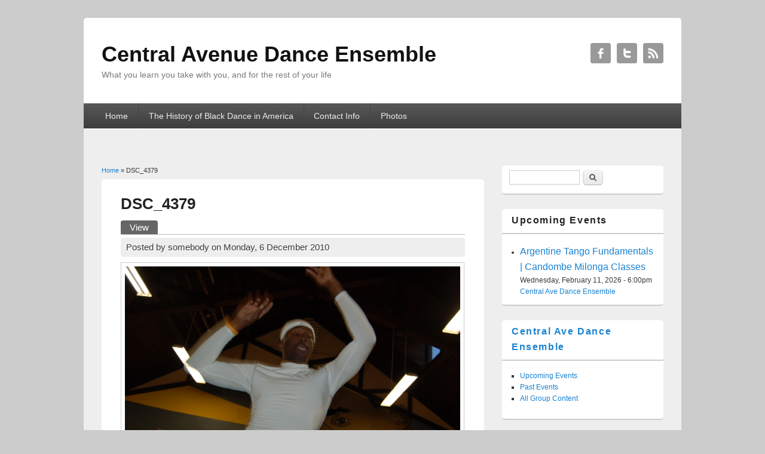

--- FILE ---
content_type: text/html; charset=utf-8
request_url: http://centralavedance.com/node/5256
body_size: 40572
content:
    <!DOCTYPE html>
<html lang="en" dir="ltr"
  xmlns:content="http://purl.org/rss/1.0/modules/content/"
  xmlns:dc="http://purl.org/dc/terms/"
  xmlns:foaf="http://xmlns.com/foaf/0.1/"
  xmlns:og="http://ogp.me/ns#"
  xmlns:rdfs="http://www.w3.org/2000/01/rdf-schema#"
  xmlns:sioc="http://rdfs.org/sioc/ns#"
  xmlns:sioct="http://rdfs.org/sioc/types#"
  xmlns:skos="http://www.w3.org/2004/02/skos/core#"
  xmlns:xsd="http://www.w3.org/2001/XMLSchema#">
<head>
<meta charset="utf-8" />
<link rel="shortcut icon" href="http://centralavedance.com/sites/all/themes/responsive_blog/favicon.ico" type="image/vnd.microsoft.icon" />
<meta name="viewport" content="width=device-width, initial-scale=1, maximum-scale=1" />
<link rel="canonical" href="/node/5256" />
<meta name="Generator" content="Drupal 7 (http://drupal.org)" />
<link rel="shortlink" href="/node/5256" />
<title>DSC_4379 | Central Avenue Dance Ensemble</title>
<link type="text/css" rel="stylesheet" href="http://centralavedance.com/sites/centralavedance.com/files/css/css_xE-rWrJf-fncB6ztZfd2huxqgxu4WO-qwma6Xer30m4.css" media="all" />
<link type="text/css" rel="stylesheet" href="http://centralavedance.com/sites/centralavedance.com/files/css/css_U3gRBRzxitMZIyRE2-a2T83UjiplutvWOV3-lGoHH-g.css" media="all" />
<link type="text/css" rel="stylesheet" href="http://centralavedance.com/sites/centralavedance.com/files/css/css_VAymclkl90CsiLzVUeJ4PR07tBtKiWtpYxWrn5uTvcs.css" media="all" />
<link type="text/css" rel="stylesheet" href="http://centralavedance.com/sites/centralavedance.com/files/css/css_R31URmHxWDz2ynD7qJvhV6NAa0MH0w7h4D5L8c_DX1c.css" media="all" />
<link type="text/css" rel="stylesheet" href="http://centralavedance.com/sites/centralavedance.com/files/css/css_Wuf-JKYgO0dmOY-kTGWR9d1pqbSDjAWJj7ajKfTbfto.css" media="all" />
<script type="text/javascript">
<!--//--><![CDATA[//><!--
window.google_analytics_uacct = "UA-4600850-1";
//--><!]]>
</script>
<script type="text/javascript" src="//ajax.googleapis.com/ajax/libs/jquery/1.8.3/jquery.min.js"></script>
<script type="text/javascript">
<!--//--><![CDATA[//><!--
window.jQuery || document.write("<script src='/sites/all/modules/jquery_update/replace/jquery/1.8/jquery.min.js'>\x3C/script>")
//--><!]]>
</script>
<script type="text/javascript" src="http://centralavedance.com/sites/centralavedance.com/files/js/js_vSmhpx_T-AShyt_WMW5_TcwwxJP1imoVOa8jvwL_mxE.js"></script>
<script type="text/javascript" src="http://centralavedance.com/sites/all/libraries/imediaelement/build/mediaelement.min.js?v=2.1.6"></script>
<script type="text/javascript" src="http://centralavedance.com/sites/all/libraries/mediaelement/build/mediaelement-and-player.min.js?v=2.1.6"></script>
<script type="text/javascript" src="http://centralavedance.com/sites/centralavedance.com/files/js/js_ZcW7GPj-lBTdq14HzozaLfWfYQFXoVKaLwt0BJOAoQw.js"></script>
<script type="text/javascript" src="http://centralavedance.com/sites/centralavedance.com/files/js/js_XkeeEeNj4EgGCe5A-KKoLeiXGUj5PFiLTGslCibj_fw.js"></script>
<script type="text/javascript" src="http://centralavedance.com/sites/all/modules/lightbox2/js/lightbox.js?1769603025"></script>
<script type="text/javascript" src="http://centralavedance.com/sites/centralavedance.com/files/js/js_SXXMLlQzMtSdiDCbXALkYPEyh-b-8bsBeUpJBjh9nMk.js"></script>
<script type="text/javascript">
<!--//--><![CDATA[//><!--
(function(i,s,o,g,r,a,m){i["GoogleAnalyticsObject"]=r;i[r]=i[r]||function(){(i[r].q=i[r].q||[]).push(arguments)},i[r].l=1*new Date();a=s.createElement(o),m=s.getElementsByTagName(o)[0];a.async=1;a.src=g;m.parentNode.insertBefore(a,m)})(window,document,"script","//www.google-analytics.com/analytics.js","ga");ga("create", "UA-4600850-1", {"cookieDomain":"auto"});ga("require", "displayfeatures");ga("set", "anonymizeIp", true);ga("send", "pageview");
//--><!]]>
</script>
<script type="text/javascript" src="http://centralavedance.com/sites/centralavedance.com/files/js/js_kv8v4xMBCJboLYihHPhcdl4yiaIzwF_aw1YkDOYQ64s.js"></script>
<script type="text/javascript" src="http://centralavedance.com/sites/centralavedance.com/files/js/js_Y9qAQ_aUVVAWt11FYldlmyby8xdq_pWE7BbnEDjHMWA.js"></script>
<script type="text/javascript">
<!--//--><![CDATA[//><!--
jQuery.extend(Drupal.settings, {"basePath":"\/","pathPrefix":"","ajaxPageState":{"theme":"responsive_blog","theme_token":"ABx_FlpPu1EzL2ywkg9-1rRgVKPs2XLMXIr4zSokRhQ","js":{"sites\/all\/modules\/highlight\/js\/highlight.js":1,"0":1,"\/\/ajax.googleapis.com\/ajax\/libs\/jquery\/1.8.3\/jquery.min.js":1,"1":1,"misc\/jquery.once.js":1,"misc\/drupal.js":1,"sites\/all\/libraries\/imediaelement\/build\/mediaelement.min.js":1,"sites\/all\/libraries\/mediaelement\/build\/mediaelement-and-player.min.js":1,"sites\/all\/modules\/extlink\/extlink.js":1,"sites\/all\/libraries\/colorbox\/jquery.colorbox-min.js":1,"sites\/all\/modules\/colorbox\/js\/colorbox.js":1,"sites\/all\/modules\/colorbox\/styles\/plain\/colorbox_style.js":1,"sites\/all\/modules\/colorbox\/js\/colorbox_load.js":1,"sites\/all\/modules\/colorbox\/js\/colorbox_inline.js":1,"sites\/all\/modules\/imediaelement\/imediaelement.min.js":1,"sites\/all\/modules\/lightbox2\/js\/lightbox.js":1,"sites\/all\/modules\/mediaelement\/mediaelement.js":1,"sites\/all\/modules\/video\/js\/video.js":1,"sites\/all\/modules\/captcha\/captcha.js":1,"sites\/all\/modules\/highlight\/js\/jquery.highlight.js":1,"sites\/all\/modules\/google_analytics\/googleanalytics.js":1,"2":1,"sites\/all\/modules\/imagezoom\/js\/imagezoom.min.js":1,"sites\/all\/themes\/responsive_blog\/js\/main-menu.js":1,"sites\/all\/themes\/responsive_blog\/js\/pngfix.min.js":1},"css":{"modules\/system\/system.base.css":1,"modules\/system\/system.menus.css":1,"modules\/system\/system.messages.css":1,"modules\/system\/system.theme.css":1,"sites\/all\/libraries\/imediaelement\/build\/mediaelement_dark.min.css":1,"sites\/all\/libraries\/mediaelement\/build\/mediaelementplayer.min.css":1,"sites\/all\/modules\/simplenews\/simplenews.css":1,"modules\/book\/book.css":1,"sites\/all\/modules\/calendar\/css\/calendar_multiday.css":1,"modules\/comment\/comment.css":1,"sites\/all\/modules\/date\/date_api\/date.css":1,"sites\/all\/modules\/date\/date_popup\/themes\/datepicker.1.7.css":1,"modules\/field\/theme\/field.css":1,"modules\/node\/node.css":1,"modules\/search\/search.css":1,"sites\/all\/modules\/ubercart\/uc_order\/uc_order.css":1,"sites\/all\/modules\/ubercart\/uc_product\/uc_product.css":1,"sites\/all\/modules\/ubercart\/uc_store\/uc_store.css":1,"modules\/user\/user.css":1,"sites\/all\/modules\/video_filter\/video_filter.css":1,"sites\/all\/modules\/extlink\/extlink.css":1,"sites\/all\/modules\/views\/css\/views.css":1,"sites\/all\/modules\/colorbox\/styles\/plain\/colorbox_style.css":1,"sites\/all\/modules\/ctools\/css\/ctools.css":1,"sites\/all\/modules\/lightbox2\/css\/lightbox.css":1,"sites\/all\/modules\/video\/css\/video.css":1,"sites\/all\/modules\/taxonomy_access\/taxonomy_access.css":1,"sites\/all\/modules\/print\/print_ui\/css\/print_ui.theme.css":1,"sites\/all\/modules\/imagezoom\/css\/imagezoom.css":1,"sites\/all\/themes\/responsive_blog\/css\/dark.css":1,"sites\/all\/themes\/responsive_blog\/style.css":1}},"colorbox":{"opacity":"0.85","current":"{current} of {total}","previous":"\u00ab Prev","next":"Next \u00bb","close":"Close","maxWidth":"98%","maxHeight":"98%","fixed":true,"mobiledetect":true,"mobiledevicewidth":"480px"},"imediaelementAll":true,"lightbox2":{"rtl":0,"file_path":"\/(\\w\\w\/)private:\/","default_image":"\/sites\/all\/modules\/lightbox2\/images\/brokenimage.jpg","border_size":10,"font_color":"000","box_color":"fff","top_position":"","overlay_opacity":"0.8","overlay_color":"000","disable_close_click":true,"resize_sequence":0,"resize_speed":400,"fade_in_speed":400,"slide_down_speed":600,"use_alt_layout":false,"disable_resize":false,"disable_zoom":false,"force_show_nav":false,"show_caption":true,"loop_items":false,"node_link_text":"View Image Details","node_link_target":false,"image_count":"Image !current of !total","video_count":"Video !current of !total","page_count":"Page !current of !total","lite_press_x_close":"press \u003Ca href=\u0022#\u0022 onclick=\u0022hideLightbox(); return FALSE;\u0022\u003E\u003Ckbd\u003Ex\u003C\/kbd\u003E\u003C\/a\u003E to close","download_link_text":"","enable_login":false,"enable_contact":false,"keys_close":"c x 27","keys_previous":"p 37","keys_next":"n 39","keys_zoom":"z","keys_play_pause":"32","display_image_size":"original","image_node_sizes":"()","trigger_lightbox_classes":"","trigger_lightbox_group_classes":"","trigger_slideshow_classes":"","trigger_lightframe_classes":"","trigger_lightframe_group_classes":"","custom_class_handler":0,"custom_trigger_classes":"","disable_for_gallery_lists":true,"disable_for_acidfree_gallery_lists":true,"enable_acidfree_videos":true,"slideshow_interval":5000,"slideshow_automatic_start":true,"slideshow_automatic_exit":true,"show_play_pause":true,"pause_on_next_click":false,"pause_on_previous_click":true,"loop_slides":false,"iframe_width":600,"iframe_height":400,"iframe_border":1,"enable_video":false},"mediaelementAll":true,"highlight":{"area":"body","color":"yellow","patterns":"^http:\/\/localhost.+[\u0026?]term=([^\u0026?]+).*$\r\n^http:\/\/.+[\u0026?]term=([^\u0026?]+).*$\r\n^http:\/\/.+search\/site\/([^\u0026?]+).*$\r\n^http:\/\/.+search\/node\/([^\u0026?]+).*$","referrerPatterns":"^http:\/\/www\\.google\\.com.+[\u0026?]q=([^\u0026]+).*$\r\n^http:\/\/www\\.google\\.co\\.uk.+[\u0026?]q=([^\u0026]+).*$\r\n^http:\/\/search\\.yahoo\\.com.+[\u0026?]p=([^\u0026]+).*$\r\n^http:\/\/search\\.yahoo\\.co\\.uk.+[\u0026?]p=([^\u0026]+).*$\r\n^http:\/\/www\\.bing\\.com.+[\u0026?]q=([^\u0026]+).*$\r\n^http:\/\/.+search\/site\/([^\u0026?]+).*$\r\n^http:\/\/.+search\/node\/([^\u0026?]+).*$\r\n^http:\/\/.+search\/site\/([^\u0026?]+).*$\r\n^http:\/\/d7.schoolboard.net\/search\/node\/([^\u0026?]+).*$","stopwords":"a,about,above,above,across,after,afterwards,again,against,all,almost,alone,along,already,also,although,always,am,among,amongst,amoungst,amount,an,and,another,any,anyhow,anyone,anything,anyway,anywhere,are,around,as,at,back,be,became,because,become,becomes,becoming,been,before,beforehand,behind,being,below,beside,besides,between,beyond,bill,both,bottom,but,by,call,can,cannot,cant,co,con,could,couldnt,cry,de,describe,detail,do,done,down,due,during,each,eg,eight,either,eleven,else,elsewhere,empty,enough,etc,even,ever,every,everyone,everything,everywhere,except,few,fifteen,fify,fill,find,fire,first,five,for,former,formerly,forty,found,four,from,front,full,further,get,give,go,had,has,hasnt,have,he,hence,her,here,hereafter,hereby,herein,hereupon,hers,herself,him,himself,his,how,however,hundred,ie,if,in,inc,indeed,interest,into,is,it,its,itself,keep,last,latter,latterly,least,less,ltd,made,many,may,me,meanwhile,might,mill,mine,more,moreover,most,mostly,move,much,must,my,myself,name,namely,neither,never,nevertheless,next,nine,no,nobody,none,noone,nor,not,nothing,now,nowhere,of,off,often,on,once,one,only,onto,or,other,others,otherwise,our,ours,ourselves,out,over,own,part,per,perhaps,please,put,rather,re,same,see,seem,seemed,seeming,seems,serious,several,she,should,show,side,since,sincere,six,sixty,so,some,somehow,someone,something,sometime,sometimes,somewhere,still,such,system,take,ten,than,that,the,their,them,themselves,then,thence,there,thereafter,thereby,therefore,therein,thereupon,these,they,thickv,thin,third,this,those,though,three,through,throughout,thru,thus,to,together,too,top,toward,towards,twelve,twenty,two,un,under,until,up,upon,us,very,via,was,we,well,were,what,whatever,when,whence,whenever,where,whereafter,whereas,whereby,wherein,whereupon,wherever,whether,which,while,whither,who,whoever,whole,whom,whose,why,will,with,within,without,would,yet,you,your,yours,yourself,yourselves,the"},"extlink":{"extTarget":"_blank","extClass":"ext","extSubdomains":1,"extExclude":"","extInclude":"(.*\\.(jpg|png|gif|pdf|doc|docx|xls|xlsx|ppt|pptx|txt))|(.*\\\/attachments)|(\\\/\\\/[^\\\/]+\\\/print\\\/)","extCssExclude":"","extCssExplicit":"","extAlert":0,"extAlertText":"This link will take you to an external web site.","mailtoClass":"mailto"},"googleanalytics":{"trackOutbound":1,"trackMailto":1,"trackDownload":1,"trackDownloadExtensions":"7z|aac|arc|arj|asf|asx|avi|bin|csv|doc(x|m)?|dot(x|m)?|exe|flv|gif|gz|gzip|hqx|jar|jpe?g|js|mp(2|3|4|e?g)|mov(ie)?|msi|msp|pdf|phps|png|ppt(x|m)?|pot(x|m)?|pps(x|m)?|ppam|sld(x|m)?|thmx|qtm?|ra(m|r)?|sea|sit|tar|tgz|torrent|txt|wav|wma|wmv|wpd|xls(x|m|b)?|xlt(x|m)|xlam|xml|z|zip"},"imagezoom":{"zoom_type":"popup","display_title":0,"hide_thumbs":0,"allow_click":1},"urlIsAjaxTrusted":{"\/node\/5256":true,"\/node\/5256?destination=node\/5256":true},"ogContext":{"groupType":"node","gid":"2901"}});
//--><!]]>
</script>
<!--[if lt IE 9]><script src="/sites/all/themes/responsive_blog/js/html5.js"></script><![endif]-->
</head>
<body class="html not-front not-logged-in one-sidebar sidebar-first page-node page-node- page-node-5256 node-type-image og-context og-context-node og-context-node-2901 white">
    <div id="wrapper">
  <header id="header" class="clearfix">
          <hgroup id="site-name-wrap">
        <h1 id="site-name">
          <a href="/" title="Home">
            <span>Central Avenue Dance Ensemble</span>
          </a>
        </h1>
        <h2 id="site-slogan">What you learn you take with you, and for the rest of your life</h2>      </hgroup>
                      <div class="social-profile">
        <ul>
          <li class="facebook">
            <a target="_blank" title="Central Avenue Dance Ensemble in Facebook" href="http://www.facebook.com/BlackDanceHistory">Central Avenue Dance Ensemble Facebook </a>
          </li>          <li class="twitter">
            <a target="_blank" title="Central Avenue Dance Ensemble in Twitter" href="https://twitter.com/SysopRon">Central Avenue Dance Ensemble Twitter </a>
          </li>                              <li class="rss">
            <a target="_blank" title="Central Avenue Dance Ensemble in RSS" href="/rss.xml">Central Avenue Dance Ensemble RSS </a>
          </li>
        </ul>
      </div>
        <nav id="navigation" role="navigation">
      <div id="main-menu">
        <ul class="menu"><li class="first leaf"><a href="/">Home</a></li>
<li class="leaf"><a href="/blackdance" title="The History of Black Dance in America">The History of Black Dance in America</a></li>
<li class="leaf"><a href="/node/6312" title="Contact information.">Contact Info</a></li>
<li class="last expanded"><a href="/photos" title="Photographs from various Central Avenue Dance Ensemble events.">Photos</a><ul class="menu"><li class="first expanded"><a href="/taxonomy/term/61" title="Central Ave Dance Ensemble legacy photographs.">CADE Legacy Photos</a><ul class="menu"><li class="first leaf"><a href="/taxonomy/term/62" title="The Central Ave Dance Ensemble performed with Chester Whitmore and the Opus One Band at Barbara Morrison&amp;#39;s Juneteenth Celebration in Leimert Park, California, June 20th, 2010.">Barbara Morrison Juneteenth Celebration</a></li>
<li class="expanded"><a href="/taxonomy/term/63" title="Photo album for the Central Avenue Dance Ensemble.">Central Avenue Dance Ensemble Photo Album</a><ul class="menu"><li class="first leaf"><a href="/taxonomy/term/69" title="Miscellaneous shots.">Miscellaneous</a></li>
<li class="leaf"><a href="/taxonomy/term/70" title="Shots from our Praise Dance performance at the Hollywood Celebrity Center, May 29, 2005.">Praise Dance Peformance.  May 29, 2005.</a></li>
<li class="leaf"><a href="/taxonomy/term/71" title="Photos from the &quot;Swinging In the Hood&quot; event on February 18, 2005 at the old church on 65th Place and Normandie, South Central Los Angeles, California. Back in the day.">Swinging In The Hood, February 18, 2005</a></li>
<li class="leaf"><a href="/taxonomy/term/72" title="Photos from the &quot;Swinging In the Hood&quot; event on March18, 2005 at the old church on 65th Place and Normandie, South Central Los Angeles, California. Back in the day.">Swinging In The Hood, March18, 2005</a></li>
<li class="leaf"><a href="/taxonomy/term/73" title="Photos from our Swinging In The Hood event from May 2005 in Los Angeles, California at the old church on 65th Place and Normandie.">Swinging In The Hood, May 2005</a></li>
<li class="last leaf"><a href="/taxonomy/term/74" title="Central Ave Dance Ensemble and Opus One Big Band at the &amp;quot;Swinging with the Stars&amp;quot; event in Phoenix, Arizona, February 2005.  Also some shots from the &amp;quot;Swinging in the Hood&amp;quot; dance the following month in Los Angeles.  ">Swinging with the Stars, Phoenix, Arizona, February 2005.  Also some &quot;Swinging in the Hood&quot; shots.</a></li>
</ul></li>
<li class="expanded"><a href="/taxonomy/term/64" title="Photos from the Association of Black Women Physicians &quot;Cotton Club Night&quot;, October 16, 2010.&amp;nbsp;&amp;nbsp;">Photos -  Cotton Club Night at the Association of Black Women Physicians</a><ul class="menu"><li class="first leaf"><a href="/taxonomy/term/75" title="The Central Ave Dance Ensemble performs a Shim Sham Shimmy at the Association of Black Women Physicians &quot;Cotton Club Night&quot;, October 16, 2010.&amp;nbsp; The Shim Sham is the first modern line dance, created in the 1920s.">CADE Performs a Shim Sham Shimmy</a></li>
<li class="leaf"><a href="/taxonomy/term/76" title="Chester Taps at Black Women Physicians Fundraiser 2010-10-16">Chester Taps at Black Women Physicians Fundraiser 2010-10-16</a></li>
<li class="last leaf"><a href="/taxonomy/term/77" title="Ron and Xia dance vintage Rumba to &quot;Tempation&quot;.">Ron and Xia Dancing &quot;Temptation&quot;</a></li>
</ul></li>
<li class="leaf"><a href="/taxonomy/term/65" title="Photos from the &quot;Diversify Your Dance III&quot; Dance workshop on December 4, 2010 at the Vermont Square First Methodist Church in Los Angeles, California.">Photos from Diversify Your Dance III Workshop - December 4, 2010</a></li>
<li class="leaf"><a href="/taxonomy/term/66" title="Ron Parker, Gwen Allen and Xia Wang performed at the Pico-Fairfax Block Party, October 9, 2010">Photos from Pico-Fairfax Village Block Party</a></li>
<li class="leaf"><a href="/taxonomy/term/67" title="Runway Dance FusionSeptember 26. 2010Ken Miller AuditoriumTorrance, CA">Runway Dance Fusion</a></li>
<li class="last leaf"><a href="/taxonomy/term/68" title="The Central Ave Cotillion Dance Ensemble performed a slow waltz to Nat King Cole&#039;s &quot;Unbelievable&quot; at Sandra Gile&#039;s annual Toys for Tots benefit held in Marina del Rey, CA, December 20, 2009.http://www.centralavedance.com/node/4465&amp;nbsp;&amp;nbsp;">Toys for Tots Christmas Party</a></li>
</ul></li>
<li class="expanded"><a href="/hbda_exhibit_2016" title="Photographic exhibit of The History of Black Dance in America 2015 Juneteenth Celebration Show.The History of Black Dance in America Photo Exhibition is a collection of original dance photographs by Gayle Goodrich which captures the power and the heart of this one-of-a-kind dance production. Proceeds from print sales go to the Central Ave Dance Ensemble to continue their work in educating the American public on the history of Vernacular Jazz Dance. Entrance.The exhibit is currently available for viewing online in this gallery. &amp;nbsp;You may also purchase prints online.BW prints are typically 11&quot; x 16.2&quot;, Plexography Carbon Pigment on Archival Fibre Rag Paper. &amp;nbsp;Mounted in 16&quot; x 20&quot; Black wood frame (optional).Color prints are typically 15&quot; x 21.5&quot;,&amp;nbsp;Vivera Color Pigment on Archival Fibre Rag Paper. &amp;nbsp;Mounted in 16&quot; x 20&quot; Black wood frame (optional).&amp;nbsp;&amp;nbsp;">HBDA Photo Exhibit 2016</a><ul class="menu"><li class="first leaf"><a href="/taxonomy/term/111" title="&quot;Argentine Tango&quot; segment from The History of Black Dance in America 2015 Juneteenth Celebration show. &amp;nbsp;The root of the Argentine Tango is Milonga. &amp;nbsp;And, the root of the Milonga is Candombe. &amp;nbsp;Candombe was brought to South America by African slaves. &amp;nbsp;This routine was performed by Kiana Stringfield and Ron Parker. It&#039;s music and theme was &quot;La Violetara&quot;, The Flower Girl. Choreographed by Ron Parker.">Argentine Tango</a></li>
<li class="leaf"><a href="/taxonomy/term/102" title="&quot;Ballroom&quot; segment from The History of Black Dance in America 2015 Juneteenth Celebration show. &amp;nbsp;This was a personal tribute to African-American Ballroom dancersMargo Webb and Harold Norton&amp;nbsp;who performed in the 1930s and 1940s, in a time when White America &amp;nbsp;would not accept Blacks as Ballroom Dancers. &amp;nbsp;See:http://www.jstor.org/stable/2904159?seq=1#page_scan_tab_contentsMy interest in Blacks and Ballroom was peaked many years ago when I saw this amazing photograph from a Debutante Cotillion Ball in Harlem in 1950:&amp;nbsp;This was a story that had to be told:&amp;nbsp;https://www.facebook.com/BlackDanceHistory/videos/vb.138825742879453/271...&amp;nbsp;">Ballroom</a></li>
<li class="leaf"><a href="/taxonomy/term/98" title="Cakewalk">Cakewalk</a></li>
<li class="leaf"><a href="/taxonomy/term/112" title="&quot;Charleston&quot; routine from The History of Black Dance in America 2015 Juneteenth Celebration show. &amp;nbsp;The Charleston was danced by Blacks in the South for over 10 years before it was made popular by the Broadway show &quot;Runnin&#039; Wild&quot; in 1923.The routine is danced by Chester Whitmore and Beatriz Vasquez. &amp;nbsp;Original choreography created by Chester Whitmore.">Charleston</a></li>
<li class="leaf"><a href="/taxonomy/term/101" title="&quot;Foxtrot&quot; segment from The History of Black Dance in America 2015 Juneteenth Celebration show. &amp;nbsp;Many people are unaware of the African-American connection to one of the most beautiful of the Ballroom dances: Foxtrot.Note from his Wikipedia page (https://en.wikipedia.org/wiki/James_Reese_Europe):&amp;nbsp;His &quot;Society Orchestra&quot; became nationally famous in 1912, accompanying theater headliner dancers&amp;nbsp;Vernon and Irene Castle. The Castles introduced and popularized the&amp;nbsp;foxtrot—&quot;America learned to dance from the waist down.&quot; &amp;nbsp;Where do you think they got the concept of dancing from the waist down? &amp;nbsp;What group of folks do we know of in the modern era who are known for their ability to dance from the waist down -- and up?Victor Silvester&amp;nbsp;was a significant figure in the development of&amp;nbsp;ballroom dance&amp;nbsp;during the first half of the 20th century. &amp;nbsp;&quot;Modern Ballroom Dancing&quot; has been in print since 1927, and is considered by many as the bible of modern ballroom dancing.Also note this quote from Chapter 5 of the book &quot;Modern Ballroom Dancing&quot; by Victor Silvester: &quot;It was during the summer of 1914 that the Foxtrot made its first appearance in the States. &amp;nbsp;It was the result of the Negro influence referred to in the previous chapter and was, as a dance, the direct offspring of the One-Step and the Rag, and the tendency then very much in fashion on the other side of the Atlantic to introduce &#039;canters&#039; and &#039;trots&#039;. &amp;nbsp;Its immediate forerunners were the &#039;Horse Trot&#039; and the &#039;Fish Walk&#039; of the preceding year.&quot;">Foxtrot</a></li>
<li class="leaf"><a href="/taxonomy/term/105" title="Holiday for Swing">Holiday for Swing</a></li>
<li class="leaf"><a href="/taxonomy/term/106" title="&quot;Kizomba&quot; segment from The History of Black Dance in America 2015 Juneteenth Celebration show. &amp;nbsp;Kizomba is an Angolan dance, and is the only other dance in HBDA that was created by Africans (as opposed to African-Americans). &amp;nbsp;Choreographed by Ron Parker.">Kizomba</a></li>
<li class="leaf"><a href="/taxonomy/term/108" title="&quot;Mambo&quot; segment from The History of Black Dance in America 2015 Juneteenth Celebration show. &amp;nbsp;When I came up with the concept for this routine, I did an extensive amount of study on the dance. &amp;nbsp;I discovered that the Mambo was originally thought of as an improvisational dance, and was danced as much individually as coupled. &amp;nbsp;I took as my inspiration the Mambo dancing I saw in the Mambo section of &quot;The Spirit Moves&quot; and also the dancing of the great&amp;nbsp;Adalberto Martinez &quot;Resortes&quot;, especially from his performance in the 1950 Mexican film &quot;Al Son Del Mambo&quot;: https://www.youtube.com/watch?v=z2jrQdJx24oWhen it came to improvised dancing with an emphasis on musicality, there was no one I though better suited to this than former Soul Train dancer Reginald T. Thornton. &amp;nbsp;When I originally approached him with the concept in 2011 he was extremely hesitant. &amp;nbsp;He did not think of himself as a Mambo dancer and didn&#039;t know any steps. &amp;nbsp;I told him that the idea behind this was for him to make the dance his own. &amp;nbsp;I picked out the music, &quot;Mambo Diablo&quot; by Tito Puente, gave him the basic steps, some ideas for musicality hits, and told him to listen to it and go wherever the music took him. &amp;nbsp;Reggie took that advice and came back with a breathtaking performance that stopped the show in 2012 and again in 2015.">Mambo</a></li>
<li class="leaf"><a href="/taxonomy/term/110" title="The &quot;Mr. Bojangles&quot; segment from The History of Black Dance in America 2015 Juneteenth Celebration show. &amp;nbsp;The song, &quot;Mr. Bojangles&quot;, was written as a tribute to legendary tap dancer Bill &quot;Bojangles&quot; Robinson. &amp;nbsp;In the 1970s, it was sung often by Sammy Davis Jr., and eventually became his signature song. &amp;nbsp;The routine in our show was done as a tribute to both Mr. Davis and Mr. Robinson.It is danced by Ron Parker, and sung by Harry Bowens Jr. &amp;nbsp;Choreography by Ron Parker.">Mr. Bojangles</a></li>
<li class="leaf"><a href="/taxonomy/term/107" title="Samba">Samba</a></li>
<li class="leaf"><a href="/taxonomy/term/100" title="Shim Sham Shimmy">Shim Sham Shimmy</a></li>
<li class="leaf"><a href="/taxonomy/term/99" title="Photos from the Spirituals segment from The History of Black Dance in America 2015.Many African slaves turned to God and religion to survive the inhumanity and hopelessness of Slavery.">Spirituals</a></li>
<li class="leaf"><a href="/taxonomy/term/104" title="From The History of Black Dance in America Juneteenth Celebration Show. &amp;nbsp;Tribute to Nat King Cole &quot;Stardust&quot;. &amp;nbsp;Danced by Beatriz Vasquez and Reginald Thornton. &amp;nbsp;Choreographed by Ron Parker.">Stardust</a></li>
<li class="leaf"><a href="/taxonomy/term/109" title="&quot;Tap&quot; segment from The History of Black Dance in America 2015 Juneteenth Celebration show.Chester Whitmore is a world-renoun tap dancer who studied under such greats as John Bubbles, Willie Covan and Fayard Nicholas (of the Nicholas Brothers). &amp;nbsp;It should be remembered that Willie Covan was trainer and coach to one of the greatest screen tap dancers in history: Eleanor Powell. &amp;nbsp;See:&amp;nbsp;Vaudeville old &amp;amp; new: an encyclopedia of variety performances in ..., Volume 1. &amp;nbsp;By Frank Cullen, Florence Hackman, Donald McNeilly, Page 273.Chester is one of the last surviving members of the Hoofer&#039;s Club formed in the 1970s of which Gregory Hines was also a member.">Tap</a></li>
<li class="leaf"><a href="/taxonomy/term/103" title="&quot;Walking the Dog&quot; segment from The History of Black Dance in America 2015 Juneteenth Celebration show.&amp;nbsp;">Walking the Dog</a></li>
<li class="last leaf"><a href="/taxonomy/term/97" title="Zulu">Zulu</a></li>
</ul></li>
<li class="last expanded"><a href="/hbda_photos" title="Photographs from various presentations of The History of Black Dance in America.&amp;nbsp;">HBDA Photos</a><ul class="menu"><li class="first last leaf"><a href="/taxonomy/term/114" title="Photographs from the 2012 presentation of The History of Black Dance in America, Santa Monica Bay Women&#039;s Club, Santa Monica, California.">HBDA 2012</a></li>
</ul></li>
</ul></li>
</ul>      </div>
    </nav>
  </header>

  <div id="preface-area" class="clearfix">
    
      </div>

  <div id="main" class="clearfix">
    <div id="primary">
      <section id="content" role="main">
        
        <div id="breadcrumbs"><h2 class="element-invisible">You are here</h2><nav class="breadcrumb"><a href="/">Home</a> » DSC_4379</nav></div>                        <div id="content-wrap">
                    <h1 class="page-title">DSC_4379</h1>                    <div class="tabs-wrapper clearfix"><h2 class="element-invisible">Primary tabs</h2><ul class="tabs primary clearfix"><li class="active"><a href="/node/5256" class="active">View<span class="element-invisible">(active tab)</span></a></li>
</ul></div>                              <div class="region region-content">
  <div id="block-system-main" class="block block-system">

      
  <div class="content">
                        <span property="dc:title" content="DSC_4379" class="rdf-meta element-hidden"></span><span property="sioc:num_replies" content="0" datatype="xsd:integer" class="rdf-meta element-hidden"></span>  
              <span class="submitted">
        Posted by <span rel="sioc:has_creator"><span class="username" xml:lang="" about="/user/1" typeof="sioc:UserAccount" property="foaf:name" datatype="">somebody</span></span> on <span property="dc:date dc:created" content="2010-12-06T14:39:33-08:00" datatype="xsd:dateTime">Monday, 6 December 2010</span>        </span>
      
    
  <div class="content">
    <div class="field field-name-field-image field-type-image field-label-hidden"><div class="field-items"><div class="field-item even"><a href="http://centralavedance.com/sites/centralavedance.com/files/images/DSC_4379.JPG" class="imagezoom colorbox" rel="nofollow"><img typeof="foaf:Image" src="http://centralavedance.com/sites/centralavedance.com/files/images/DSC_4379.JPG" /></a></div></div></div><div class="field field-name-field-album field-type-taxonomy-term-reference field-label-above"><div class="field-label">Album:&nbsp;</div><div class="field-items"><div class="field-item even"><a href="/taxonomy/term/65" typeof="skos:Concept" property="rdfs:label skos:prefLabel" datatype="">Photos from Diversify Your Dance III Workshop - December 4, 2010</a></div></div></div><div class="field field-name-og-group-ref field-type-entityreference field-label-above"><div class="field-label">Groups audience:&nbsp;</div><div class="field-items"><div class="field-item even"><a href="http://centralavedance.com/node/2901">Central Ave Dance Ensemble</a></div></div></div>  </div>

      <footer>
      <ul class="links inline"><li class="comment_forbidden first"><span><a href="/user/login?destination=node/5256%23comment-form">Log in</a> to post comments</span></li>
<li class="print_html last"><a href="/print/5256" title="Display a printer-friendly version of this page." class="print-page" onclick="window.open(this.href); return false" rel="nofollow">Printer-friendly version</a></li>
</ul>    </footer>
  
    </div>
  
</div> <!-- /.block -->
</div>
 <!-- /.region -->
        </div>
      </section> <!-- /#main -->
    </div>

          <aside id="sidebar" role="complementary">
       <div class="region region-sidebar-first">
  <div id="block-search-form" class="block block-search">

      
  <div class="content">
    <form action="/node/5256" method="post" id="search-block-form" accept-charset="UTF-8"><div><div class="container-inline">
      <h2 class="element-invisible">Search form</h2>
    <div class="form-item form-type-textfield form-item-search-block-form">
  <label class="element-invisible" for="edit-search-block-form--2">Search </label>
 <input title="Enter the terms you wish to search for." type="text" id="edit-search-block-form--2" name="search_block_form" value="" size="15" maxlength="128" class="form-text" />
</div>
<div class="form-actions form-wrapper" id="edit-actions"><input type="submit" id="edit-submit" name="op" value="Search" class="form-submit" /></div><input type="hidden" name="form_build_id" value="form-e4PoFTrlQjlTS9ZAcsanauAs7VQNLESjdxT0EJ35mHI" />
<input type="hidden" name="form_id" value="search_block_form" />
</div>
</div></form>  </div>
  
</div> <!-- /.block -->
<div id="block-views-list-upcoming-events-block-1" class="block block-views">

        <h2 >Upcoming Events</h2>
    
  <div class="content">
    <div class="view view-list-upcoming-events view-id-list_upcoming_events view-display-id-block_1 view-dom-id-c1a6f20b76d1dec24c0c28596e89d067">
        
  
  
      <div class="view-content">
      <div class="item-list">    <ul>          <li class="views-row views-row-1 views-row-odd views-row-first views-row-last">  
  <div class="views-field views-field-title">        <h6 class="field-content"><a href="/node/6406">Argentine Tango Fundamentals | Candombe Milonga Classes</a></h6>  </div>  
  <div class="views-field views-field-field-date">        <div class="field-content"><span class="date-display-single" property="dc:date" datatype="xsd:dateTime" content="2026-02-11T18:00:00-08:00">Wednesday, February 11, 2026 - 6:00pm</span></div>  </div>  
  <div class="views-field views-field-og-group-ref">        <div class="field-content"><a href="/node/2901">Central Ave Dance Ensemble</a></div>  </div></li>
      </ul></div>    </div>
  
  
  
  
  
  
</div>  </div>
  
</div> <!-- /.block -->
<div id="block-og-menu-og-single-menu-block" class="block block-og-menu">

        <h2 ><a href="/node/2901">Central Ave Dance Ensemble</a></h2>
    
  <div class="content">
    <ul class="menu"><li class="first leaf"><a href="/group/2901/upcoming">Upcoming Events</a></li>
<li class="leaf"><a href="/group/2901/past">Past Events</a></li>
<li class="last leaf"><a href="/group/2901/content">All Group Content</a></li>
</ul>  </div>
  
</div> <!-- /.block -->
<div id="block-block-4" class="block block-block">

        <h2 >HBDA News</h2>
    
  <div class="content">
     <!-- Begin Mailchimp Signup Form --><link href="//cdn-images.mailchimp.com/embedcode/classic-10_7.css" rel="stylesheet" type="text/css" /><style type="text/css">
<!--/*--><![CDATA[/* ><!--*/
#mc_embed_signup{background:#fff; clear:left; font:14px Helvetica,Arial,sans-serif; }
	/* Add your own Mailchimp form style overrides in your site stylesheet or in this style block.
	   We recommend moving this block and the preceding CSS link to the HEAD of your HTML file. */

/*--><!]]>*/
</style><div id="mc_embed_signup">
<form action="https://HistoryOfBlackDance.us1.list-manage.com/subscribe/post?u=0b91c92a0cf016425a5ce059e&amp;id=3e0ef90502" class="validate" id="mc-embedded-subscribe-form" method="post" name="mc-embedded-subscribe-form" novalidate="" target="_blank">
<div id="mc_embed_signup_scroll">
<h2>Subscribe</h2>
<div class="indicates-required"><span class="asterisk">*</span> indicates required</div>
<div class="mc-field-group"><label for="mce-EMAIL">Email Address <span class="asterisk">*</span> </label> <input class="required email" id="mce-EMAIL" name="EMAIL" type="email" value="" /></div>
<div class="mc-field-group"><label for="mce-FNAME">First Name </label> <input id="mce-FNAME" name="FNAME" type="text" value="" /></div>
<div class="mc-field-group"><label for="mce-LNAME">Last Name </label> <input id="mce-LNAME" name="LNAME" type="text" value="" /></div>
<div class="mc-field-group input-group"><strong>Email Format </strong>
<ul><li><input id="mce-EMAILTYPE-0" name="EMAILTYPE" type="radio" value="html" /><label for="mce-EMAILTYPE-0">html</label></li>
<li><input id="mce-EMAILTYPE-1" name="EMAILTYPE" type="radio" value="text" /><label for="mce-EMAILTYPE-1">text</label></li>
</ul></div>
<div class="clear" id="mce-responses">
<div class="response" id="mce-error-response" style="display:none"> </div>
<div class="response" id="mce-success-response" style="display:none"> </div>
</div>
<!-- real people should not fill this in and expect good things - do not remove this or risk form bot signups--><div aria-hidden="true" style="position: absolute; left: -5000px;"><input name="b_0b91c92a0cf016425a5ce059e_3e0ef90502" tabindex="-1" type="text" value="" /></div>
<div class="clear"><input class="button" id="mc-embedded-subscribe" name="subscribe" type="submit" value="Subscribe" /></div>
</div>
</form>
</div>
<!--End mc_embed_signup-->   </div>
  
</div> <!-- /.block -->
<div id="block-block-8" class="block block-block">

        <h2 >Make Donation to Support our Efforts</h2>
    
  <div class="content">
     <form action="https://www.paypal.com/donate" method="post" target="_top"><input name="hosted_button_id" type="hidden" value="AHHZ6VR4DF26J" /><input alt="Donate with PayPal button" border="0" name="submit" src="https://www.paypalobjects.com/en_US/i/btn/btn_donate_LG.gif" title="PayPal - The safer, easier way to pay online!" type="image" /><img alt="" border="0" height="1" src="https://www.paypal.com/en_US/i/scr/pixel.gif" width="1" /></form>
   </div>
  
</div> <!-- /.block -->
<div id="block-user-login" class="block block-user">

        <h2 >User login</h2>
    
  <div class="content">
    <form action="/node/5256?destination=node/5256" method="post" id="user-login-form" accept-charset="UTF-8"><div><div class="form-item form-type-textfield form-item-name">
  <label for="edit-name">Username <span class="form-required" title="This field is required.">*</span></label>
 <input type="text" id="edit-name" name="name" value="" size="15" maxlength="60" class="form-text required" />
</div>
<div class="form-item form-type-password form-item-pass">
  <label for="edit-pass">Password <span class="form-required" title="This field is required.">*</span></label>
 <input type="password" id="edit-pass" name="pass" size="15" maxlength="128" class="form-text required" />
</div>
<div class="item-list"><ul><li class="first last"><a href="/user/password" title="Request new password via e-mail.">Request new password</a></li>
</ul></div><input type="hidden" name="form_build_id" value="form-y7epSrk243wAG1ZNB7IEfb7G5yYrEJ5Mp55pj_0OHIE" />
<input type="hidden" name="form_id" value="user_login_block" />
<fieldset class="captcha form-wrapper"><legend><span class="fieldset-legend">CAPTCHA</span></legend><div class="fieldset-wrapper"><div class="fieldset-description">This question is for testing whether or not you are a human visitor and to prevent automated spam submissions.</div><input type="hidden" name="captcha_sid" value="68713310" />
<input type="hidden" name="captcha_token" value="49013aeb7fbccdaafe41161dc3fcfc42" />
<div class="form-item form-type-textfield form-item-captcha-response">
  <label for="edit-captcha-response">Math question <span class="form-required" title="This field is required.">*</span></label>
 <span class="field-prefix">20 + 0 = </span> <input type="text" id="edit-captcha-response" name="captcha_response" value="" size="4" maxlength="2" class="form-text required" />
<div class="description">Solve this simple math problem and enter the result. E.g. for 1+3, enter 4.</div>
</div>
</div></fieldset>
<div class="form-actions form-wrapper" id="edit-actions--2"><input type="submit" id="edit-submit--2" name="op" value="Log in" class="form-submit" /></div></div></form>  </div>
  
</div> <!-- /.block -->
<div id="block-menu-menu-og-4401" class="block block-menu">

        <h2 >History of Black Dance in America</h2>
    
  <div class="content">
    <ul class="menu"><li class="first leaf"><a href="/group/4401/upcoming">Upcoming Events</a></li>
<li class="leaf"><a href="/group/4401/past">Past Events</a></li>
<li class="last leaf"><a href="/group/4401/content">All Group Content</a></li>
</ul>  </div>
  
</div> <!-- /.block -->
</div>
 <!-- /.region -->
      </aside> 
      </div>

  <footer id="footer-bottom">
    <div id="footer-area" class="clearfix">
            
          </div>

    <div id="bottom" class="clearfix">
      <div class="copyright">Copyright &copy; 2026, <a href="/">Central Avenue Dance Ensemble</a></div>
      <div class="credit">Theme by  <a href="http://www.devsaran.com" target="_blank">Devsaran</a></div>
    </div>
  </footer>

</div>






  <script type="text/javascript" src="http://centralavedance.com/sites/centralavedance.com/files/js/js_jMSDO-DosQ4LkFQQECjRsusggHBq619bEI9jKKRhbd4.js"></script>
</body>
</html>

--- FILE ---
content_type: text/css
request_url: http://centralavedance.com/sites/centralavedance.com/files/css/css_U3gRBRzxitMZIyRE2-a2T83UjiplutvWOV3-lGoHH-g.css
body_size: 4253
content:
.mejs-offscreen{position:absolute!important;top:-10000px;left:-10000px;width:1px;height:1px;overflow:hidden}.mediaelement{margin:auto}.mejs-container{position:relative;font-family:Helvetica,Arial;text-align:center;font-size:10.66667px;line-height:10.66667px;white-space:nowrap;vertical-align:baseline;color:#f0f0f0;background-color:#000}.mejs-container div,.mejs-container span{position:static;display:block;margin:0;padding:0;border:0}.mejs-container ul,.mejs-container li{display:block;list-style-type:none!important;overflow:hidden;margin:0;padding:0}.mejs-container a{color:#f0f0f0;display:block;width:auto;vertical-align:middle}div.mejs-mediaelement{position:relative}div.mejs-background,div.mejs-layers,div.mejs-poster{position:absolute;top:0;left:0;width:100%}div.mejs-poster{background-size:contain;background-position:50% 50%;background-repeat:no-repeat}div.mejs-poster img{margin:0;padding:0;border:0}:root div.mejs-poster img{display:none}div.mejs-clear{clear:both}div.mejs-overlay{position:relative;top:0;left:0;min-height:100px}div.mejs-overlay .mejs-overlay-button,div.mejs-overlay .mejs-overlay-loading{position:absolute;top:50%;left:50%;width:72px;height:72px;margin-top:-36px;margin-left:-36px}div.mejs-overlay .mejs-overlay-button{cursor:pointer;background:url(/sites/all/libraries/imediaelement/build/ME_bigplay.svg) no-repeat}div.mejs-overlay:hover .mejs-overlay-button{background-position:0 -100px}div.mejs-overlay .mejs-overlay-loading span{width:72px;height:72px;background:transparent url(/sites/all/libraries/imediaelement/build/ME_loading_dark.gif) 50% 50% no-repeat}div.mejs-controls{z-index:999;position:absolute;bottom:0;left:0;width:100%;height:32px;border-top:#4e4e4e 1px solid;background:#010101;background:rgba(1,1,1,.8);background:-webkit-linear-gradient(rgba(78,78,78,.8),rgba(1,1,1,.8));background:linear-gradient(rgba(78,78,78,.8),rgba(1,1,1,.8))}div.mejs-controls div{float:left;margin:0 .1em;padding:0}div.mejs-controls button{cursor:pointer;display:block;width:20px;height:20px;margin:2px 0 0;padding:12px;border:1px solid #4e4e4e;border-radius:2px;font-size:0;line-height:0;text-decoration:none;vertical-align:middle;background-color:transparent;background-color:rgba(78,78,78,0);background-image:url(/sites/all/libraries/imediaelement/build/ME_controls_min_dark.svg);background-size:auto 16px;background-repeat:no-repeat;-webkit-transition:border-color 500ms,background-color 700ms;transition:border-color 500ms,background-color 700ms}div.mejs-controls button:focus,div.mejs-controls button:hover{background-color:rgba(1,1,1,.5);border-color:#010101}div.mejs-controls button:focus{outline:dotted 1px #999}div.mejs-controls .mejs-play button{background-position:4px 4px}div.mejs-controls .mejs-pause button{background-position:-24px 4px}div.mejs-controls .mejs-stop button{background-position:-56px 4px}div.mejs-controls .mejs-skip-back-button button{background-position:-86px 4px}div.mejs-controls .mejs-mute button{background-position:-146px 4px}div.mejs-controls .mejs-unmute button{background-position:-176px 4px}div.mejs-controls .mejs-fullscreen-button button{background-position:-206px 4px}div.mejs-controls .mejs-unfullscreen button{background-position:-236px 4px}div.mejs-contextmenu{position:absolute;top:0;left:0;width:150px;padding:10px;border-radius:4px;background-color:#f0f0f0;border:solid 1px #010101;z-index:1001}div.mejs-contextmenu-separator{height:1px;margin:5px 6px;background:#4e4e4e}div.mejs-contextmenu-item{cursor:pointer;padding:4px 6px;color:#4e4e4e}div.mejs-contextmenu-item:hover{background:#2c7c91;color:#f0f0f0}div.mejs-controls .mejs-time{box-sizing:content-box;width:32px;margin:10.66667px .1em 0;padding:0 3.55556px;overflow:hidden;text-align:center;color:#f0f0f0}div.mejs-controls .mejs-time a{float:left}div.mejs-controls .mejs-time-rail{direction:ltr;width:180px;margin:10.66667px 0 0}div.mejs-controls .mejs-time-rail span{cursor:pointer;position:absolute;display:block;height:10.66667px;border-radius:2px}div.mejs-controls .mejs-time-total,div.mejs-controls .mejs-time-current,div.mejs-controls .mejs-time-loaded{-webkit-transition:width 100ms ease;transition:width 100ms ease}div.mejs-controls span.mejs-time-total{background:#010101;background:rgba(1,1,1,.8);background:-webkit-linear-gradient(rgba(78,78,78,.8),rgba(1,1,1,.8));background:linear-gradient(rgba(78,78,78,.8),rgba(1,1,1,.8))}div.mejs-controls span.mejs-time-current{background:#3caac8;background:rgba(60,170,200,.8);background:-webkit-linear-gradient(rgba(24,71,83,.8),rgba(60,170,200,.8));background:linear-gradient(rgba(24,71,83,.8),rgba(60,170,200,.8))}div.mejs-controls span.mejs-time-loaded{background:#4e4e4e;background:rgba(78,78,78,.8);background:-webkit-linear-gradient(rgba(240,240,240,.8),rgba(78,78,78,.8));background:linear-gradient(rgba(240,240,240,.8),rgba(78,78,78,.8))}div.mejs-controls span.mejs-time-buffering{background-image:-webkit-linear-gradient(135deg,rgba(240,240,240,.15) 25%,transparent 25%,transparent 50%,rgba(240,240,240,.15) 50%,rgba(240,240,240,.15) 75%,transparent 75%,transparent);background-image:linear-gradient(-45deg,rgba(240,240,240,.15) 25%,transparent 25%,transparent 50%,rgba(240,240,240,.15) 50%,rgba(240,240,240,.15) 75%,transparent 75%,transparent);background-size:10.66667px 10.66667px;-webkit-animation:buffering-stripes 2s linear infinite;animation:buffering-stripes 2s linear infinite}div.mejs-controls span.mejs-time-handle{cursor:pointer;display:block;position:absolute;top:-2px;width:3.55556px;height:10.66667px;margin:0;background:#f0f0f0;border:solid 2px #010101}div.mejs-controls span.mejs-time-float{display:none;position:absolute;top:-1.8em;width:3.2em;height:10.66667px;margin-left:-1.6em;text-align:center;color:#010101;background:#f0f0f0;border:solid 1px #4e4e4e}div.mejs-controls span.mejs-time-float .mejs-time-float-current{width:100%}div.mejs-controls span.mejs-time-float-corner{top:1em;left:1.5em;width:0;height:0;line-height:0;border:solid 5px;border-radius:0;border-color:#f0f0f0 transparent transparent}div.mejs-long-video span.mejs-time-float{width:48px}div.mejs-long-video span.mejs-time-float-current{width:44px}div.mejs-long-video span.mejs-time-float-corner{left:18px}div.mejs-controls .mejs-volume-button{position:relative}div.mejs-controls .mejs-volume-button .mejs-volume-slider{display:none;position:absolute;top:-100px;left:0;width:26px;height:100px;margin:0;padding:0;background-color:#010101;background:#010101;background:rgba(1,1,1,.8);background:-webkit-linear-gradient(rgba(240,240,240,.8),rgba(1,1,1,.8));background:linear-gradient(rgba(240,240,240,.8),rgba(1,1,1,.8))}div.mejs-controls .mejs-volume-button .mejs-volume-total,div.mejs-controls .mejs-volume-button .mejs-volume-current{position:absolute;top:0;left:12px;width:2px;height:100px;margin:0}div.mejs-controls .mejs-volume-button .mejs-volume-total{background:#4e4e4e}div.mejs-controls .mejs-volume-button .mejs-volume-current{background:#3caac8;box-shadow:0 0 .4em 0 #3caac8 inset}div.mejs-controls .mejs-volume-button .mejs-volume-handle{cursor:N-resize;position:absolute;top:-3.9px;left:.5px;width:20.8px;height:7.8px;background:#f0f0f0;border:#4e4e4e 1px solid;border-radius:2px}div.mejs-controls .mejs-horizontal-volume-slider{position:relative;display:block;float:left;width:50px;height:32px}div.mejs-controls .mejs-horizontal-volume-slider div{position:absolute;top:0;left:0;width:45px;height:10.66667px;margin:10.66667px 0 0;font-size:1px;border-radius:2px}div.mejs-controls .mejs-horizontal-volume-slider .mejs-horizontal-volume-total{background:#010101;background:rgba(1,1,1,.8);background:-webkit-linear-gradient(rgba(78,78,78,.8),rgba(1,1,1,.8));background:linear-gradient(rgba(78,78,78,.8),rgba(1,1,1,.8))}div.mejs-controls .mejs-horizontal-volume-slider .mejs-horizontal-volume-current{background:#3caac8;background:rgba(60,170,200,.8);background:-webkit-linear-gradient(rgba(24,71,83,.8),rgba(60,170,200,.8));background:linear-gradient(rgba(24,71,83,.8),rgba(60,170,200,.8))}div.mejs-controls .mejs-horizontal-volume-slider .mejs-horizontal-volume-handle{display:none}.mejs-embed,.mejs-embed body{overflow:hidden;width:100%;height:100%;margin:0;padding:0;background-color:#010101}.mejs-fullscreen{overflow:hidden!important}.mejs-container-fullscreen{overflow:hidden;position:fixed;left:0;top:0;z-index:999}.mejs-container-fullscreen .mejs-layers,.mejs-container-fullscreen .mejs-mediaelement,.mejs-container-fullscreen video{width:100%;width:100vw;height:100%;height:100vh}.me-cannotplay a{font-weight:700;color:#f0f0ff;background-color:#333}.me-cannotplay a:hover{color:#3caac8;background-color:#4d4d4d}.me-cannotplay span{padding:15px}.no-svg .mejs-overlay-button{background-image:url(/sites/all/libraries/imediaelement/build/ME_bigplay.png)}.no-svg .mejs-button button{background-image:"ME_controls_dark.png"}@-webkit-keyframes buffering-stripes{from{background-position:0 0}to{background-position:32px 0}}@keyframes buffering-stripes{from{background-position:0 0}to{background-position:32px 0}}.me-plugin{position:absolute}
.mejs-offscreen{position:absolute!important;top:-10000px;left:-10000px;overflow:hidden;width:1px;height:1px}.mejs-container{position:relative;background:#000;font-family:Helvetica,Arial;text-align:left;vertical-align:top;text-indent:0}.me-plugin{position:absolute}.mejs-embed,.mejs-embed body{width:100%;height:100%;margin:0;padding:0;background:#000;overflow:hidden}.mejs-fullscreen{overflow:hidden!important}.mejs-container-fullscreen{position:fixed;left:0;top:0;right:0;bottom:0;overflow:hidden;z-index:1000}.mejs-container-fullscreen .mejs-mediaelement,.mejs-container-fullscreen video{width:100%;height:100%}.mejs-clear{clear:both}.mejs-background{position:absolute;top:0;left:0}.mejs-mediaelement{position:absolute;top:0;left:0;width:100%;height:100%}.mejs-poster{position:absolute;top:0;left:0;background-size:contain;background-position:50% 50%;background-repeat:no-repeat}:root .mejs-poster img{display:none}.mejs-poster img{border:0;padding:0;border:0}.mejs-overlay{position:absolute;top:0;left:0}.mejs-overlay-play{cursor:pointer}.mejs-overlay-button{position:absolute;top:50%;left:50%;width:100px;height:100px;margin:-50px 0 0 -50px;background:url(/sites/all/libraries/mediaelement/build/bigplay.svg) no-repeat}.no-svg .mejs-overlay-button{background-image:url(/sites/all/libraries/mediaelement/build/bigplay.png)}.mejs-overlay:hover .mejs-overlay-button{background-position:0 -100px}.mejs-overlay-loading{position:absolute;top:50%;left:50%;width:80px;height:80px;margin:-40px 0 0 -40px;background:#333;background:url(/sites/all/libraries/mediaelement/build/background.png);background:rgba(0,0,0,.9);background:-webkit-gradient(linear,0 0,0 100%,from(rgba(50,50,50,.9)),to(rgba(0,0,0,.9)));background:-webkit-linear-gradient(top,rgba(50,50,50,.9),rgba(0,0,0,.9));background:-moz-linear-gradient(top,rgba(50,50,50,.9),rgba(0,0,0,.9));background:-o-linear-gradient(top,rgba(50,50,50,.9),rgba(0,0,0,.9));background:-ms-linear-gradient(top,rgba(50,50,50,.9),rgba(0,0,0,.9));background:linear-gradient(rgba(50,50,50,.9),rgba(0,0,0,.9))}.mejs-overlay-loading span{display:block;width:80px;height:80px;background:transparent url(/sites/all/libraries/mediaelement/build/loading.gif) 50% 50% no-repeat}.mejs-container .mejs-controls{position:absolute;list-style-type:none;margin:0;padding:0;bottom:0;left:0;background:url(/sites/all/libraries/mediaelement/build/background.png);background:rgba(0,0,0,.7);background:-webkit-gradient(linear,0 0,0 100%,from(rgba(50,50,50,.7)),to(rgba(0,0,0,.7)));background:-webkit-linear-gradient(top,rgba(50,50,50,.7),rgba(0,0,0,.7));background:-moz-linear-gradient(top,rgba(50,50,50,.7),rgba(0,0,0,.7));background:-o-linear-gradient(top,rgba(50,50,50,.7),rgba(0,0,0,.7));background:-ms-linear-gradient(top,rgba(50,50,50,.7),rgba(0,0,0,.7));background:linear-gradient(rgba(50,50,50,.7),rgba(0,0,0,.7));height:30px;width:100%}.mejs-container .mejs-controls div{list-style-type:none;background-image:none;display:block;float:left;margin:0;padding:0;width:26px;height:26px;font-size:11px;line-height:11px;font-family:Helvetica,Arial;border:0}.mejs-controls .mejs-button button{cursor:pointer;display:block;font-size:0;line-height:0;text-decoration:none;margin:7px 5px;padding:0;position:absolute;height:16px;width:16px;border:0;background:transparent url(/sites/all/libraries/mediaelement/build/controls.svg) no-repeat}.no-svg .mejs-controls .mejs-button button{background-image:url(/sites/all/libraries/mediaelement/build/controls.png)}.mejs-controls .mejs-button button:focus{outline:dotted 1px #999}.mejs-container .mejs-controls .mejs-time{color:#fff;display:block;height:17px;width:auto;padding:10px 3px 0;overflow:hidden;text-align:center;-moz-box-sizing:content-box;-webkit-box-sizing:content-box;box-sizing:content-box}.mejs-container .mejs-controls .mejs-time a{color:#fff;font-size:11px;line-height:12px;display:block;float:left;margin:1px 2px 0 0;width:auto}.mejs-controls .mejs-play button{background-position:0 0}.mejs-controls .mejs-pause button{background-position:0 -16px}.mejs-controls .mejs-stop button{background-position:-112px 0}.mejs-controls div.mejs-time-rail{direction:ltr;width:200px;padding-top:5px}.mejs-controls .mejs-time-rail span,.mejs-controls .mejs-time-rail a{display:block;position:absolute;width:180px;height:10px;-webkit-border-radius:2px;-moz-border-radius:2px;border-radius:2px;cursor:pointer}.mejs-controls .mejs-time-rail .mejs-time-total{margin:5px;background:#333;background:rgba(50,50,50,.8);background:-webkit-gradient(linear,0 0,0 100%,from(rgba(30,30,30,.8)),to(rgba(60,60,60,.8)));background:-webkit-linear-gradient(top,rgba(30,30,30,.8),rgba(60,60,60,.8));background:-moz-linear-gradient(top,rgba(30,30,30,.8),rgba(60,60,60,.8));background:-o-linear-gradient(top,rgba(30,30,30,.8),rgba(60,60,60,.8));background:-ms-linear-gradient(top,rgba(30,30,30,.8),rgba(60,60,60,.8));background:linear-gradient(rgba(30,30,30,.8),rgba(60,60,60,.8))}.mejs-controls .mejs-time-rail .mejs-time-buffering{width:100%;background-image:-o-linear-gradient(-45deg,rgba(255,255,255,.15) 25%,transparent 25%,transparent 50%,rgba(255,255,255,.15) 50%,rgba(255,255,255,.15) 75%,transparent 75%,transparent);background-image:-webkit-gradient(linear,0 100%,100% 0,color-stop(0.25,rgba(255,255,255,.15)),color-stop(0.25,transparent),color-stop(0.5,transparent),color-stop(0.5,rgba(255,255,255,.15)),color-stop(0.75,rgba(255,255,255,.15)),color-stop(0.75,transparent),to(transparent));background-image:-webkit-linear-gradient(-45deg,rgba(255,255,255,.15) 25%,transparent 25%,transparent 50%,rgba(255,255,255,.15) 50%,rgba(255,255,255,.15) 75%,transparent 75%,transparent);background-image:-moz-linear-gradient(-45deg,rgba(255,255,255,.15) 25%,transparent 25%,transparent 50%,rgba(255,255,255,.15) 50%,rgba(255,255,255,.15) 75%,transparent 75%,transparent);background-image:-ms-linear-gradient(-45deg,rgba(255,255,255,.15) 25%,transparent 25%,transparent 50%,rgba(255,255,255,.15) 50%,rgba(255,255,255,.15) 75%,transparent 75%,transparent);background-image:linear-gradient(-45deg,rgba(255,255,255,.15) 25%,transparent 25%,transparent 50%,rgba(255,255,255,.15) 50%,rgba(255,255,255,.15) 75%,transparent 75%,transparent);-webkit-background-size:15px 15px;-moz-background-size:15px 15px;-o-background-size:15px 15px;background-size:15px 15px;-webkit-animation:buffering-stripes 2s linear infinite;-moz-animation:buffering-stripes 2s linear infinite;-ms-animation:buffering-stripes 2s linear infinite;-o-animation:buffering-stripes 2s linear infinite;animation:buffering-stripes 2s linear infinite}@-webkit-keyframes buffering-stripes{from{background-position:0 0}to{background-position:30px 0}}@-moz-keyframes buffering-stripes{from{background-position:0 0}to{background-position:30px 0}}@-ms-keyframes buffering-stripes{from{background-position:0 0}to{background-position:30px 0}}@-o-keyframes buffering-stripes{from{background-position:0 0}to{background-position:30px 0}}@keyframes buffering-stripes{from{background-position:0 0}to{background-position:30px 0}}.mejs-controls .mejs-time-rail .mejs-time-loaded{background:#3caac8;background:rgba(60,170,200,.8);background:-webkit-gradient(linear,0 0,0 100%,from(rgba(44,124,145,.8)),to(rgba(78,183,212,.8)));background:-webkit-linear-gradient(top,rgba(44,124,145,.8),rgba(78,183,212,.8));background:-moz-linear-gradient(top,rgba(44,124,145,.8),rgba(78,183,212,.8));background:-o-linear-gradient(top,rgba(44,124,145,.8),rgba(78,183,212,.8));background:-ms-linear-gradient(top,rgba(44,124,145,.8),rgba(78,183,212,.8));background:linear-gradient(rgba(44,124,145,.8),rgba(78,183,212,.8));width:0}.mejs-controls .mejs-time-rail .mejs-time-current{background:#fff;background:rgba(255,255,255,.8);background:-webkit-gradient(linear,0 0,0 100%,from(rgba(255,255,255,.9)),to(rgba(200,200,200,.8)));background:-webkit-linear-gradient(top,rgba(255,255,255,.9),rgba(200,200,200,.8));background:-moz-linear-gradient(top,rgba(255,255,255,.9),rgba(200,200,200,.8));background:-o-linear-gradient(top,rgba(255,255,255,.9),rgba(200,200,200,.8));background:-ms-linear-gradient(top,rgba(255,255,255,.9),rgba(200,200,200,.8));background:linear-gradient(rgba(255,255,255,.9),rgba(200,200,200,.8));width:0}.mejs-controls .mejs-time-rail .mejs-time-handle{display:none;position:absolute;margin:0;width:10px;background:#fff;-webkit-border-radius:5px;-moz-border-radius:5px;border-radius:5px;cursor:pointer;border:solid 2px #333;top:-2px;text-align:center}.mejs-controls .mejs-time-rail .mejs-time-float{position:absolute;display:none;background:#eee;width:36px;height:17px;border:solid 1px #333;top:-26px;margin-left:-18px;text-align:center;color:#111}.mejs-controls .mejs-time-rail .mejs-time-float-current{margin:2px;width:30px;display:block;text-align:center;left:0}.mejs-controls .mejs-time-rail .mejs-time-float-corner{position:absolute;display:block;width:0;height:0;line-height:0;border:solid 5px #eee;border-color:#eee transparent transparent;-webkit-border-radius:0;-moz-border-radius:0;border-radius:0;top:15px;left:13px}.mejs-long-video .mejs-controls .mejs-time-rail .mejs-time-float{width:48px}.mejs-long-video .mejs-controls .mejs-time-rail .mejs-time-float-current{width:44px}.mejs-long-video .mejs-controls .mejs-time-rail .mejs-time-float-corner{left:18px}.mejs-controls .mejs-fullscreen-button button{background-position:-32px 0}.mejs-controls .mejs-unfullscreen button{background-position:-32px -16px}.mejs-controls .mejs-volume-button{}.mejs-controls .mejs-mute button{background-position:-16px -16px}.mejs-controls .mejs-unmute button{background-position:-16px 0}.mejs-controls .mejs-volume-button{position:relative}.mejs-controls .mejs-volume-button .mejs-volume-slider{display:none;height:115px;width:25px;background:url(/sites/all/libraries/mediaelement/build/background.png);background:rgba(50,50,50,.7);-webkit-border-radius:0;-moz-border-radius:0;border-radius:0;top:-115px;left:0;z-index:1;position:absolute;margin:0}.mejs-controls .mejs-volume-button:hover{-webkit-border-radius:0 0 4px 4px;-moz-border-radius:0 0 4px 4px;border-radius:0 0 4px 4px}.mejs-controls .mejs-volume-button .mejs-volume-slider .mejs-volume-total{position:absolute;left:11px;top:8px;width:2px;height:100px;background:#ddd;background:rgba(255,255,255,.5);margin:0}.mejs-controls .mejs-volume-button .mejs-volume-slider .mejs-volume-current{position:absolute;left:11px;top:8px;width:2px;height:100px;background:#ddd;background:rgba(255,255,255,.9);margin:0}.mejs-controls .mejs-volume-button .mejs-volume-slider .mejs-volume-handle{position:absolute;left:4px;top:-3px;width:16px;height:6px;background:#ddd;background:rgba(255,255,255,.9);cursor:N-resize;-webkit-border-radius:1px;-moz-border-radius:1px;border-radius:1px;margin:0}.mejs-controls a.mejs-horizontal-volume-slider{height:26px;width:56px;position:relative;display:block;float:left;vertical-align:middle}.mejs-controls .mejs-horizontal-volume-slider .mejs-horizontal-volume-total{position:absolute;left:0;top:11px;width:50px;height:8px;margin:0;padding:0;font-size:1px;-webkit-border-radius:2px;-moz-border-radius:2px;border-radius:2px;background:#333;background:rgba(50,50,50,.8);background:-webkit-gradient(linear,0 0,0 100%,from(rgba(30,30,30,.8)),to(rgba(60,60,60,.8)));background:-webkit-linear-gradient(top,rgba(30,30,30,.8),rgba(60,60,60,.8));background:-moz-linear-gradient(top,rgba(30,30,30,.8),rgba(60,60,60,.8));background:-o-linear-gradient(top,rgba(30,30,30,.8),rgba(60,60,60,.8));background:-ms-linear-gradient(top,rgba(30,30,30,.8),rgba(60,60,60,.8));background:linear-gradient(rgba(30,30,30,.8),rgba(60,60,60,.8))}.mejs-controls .mejs-horizontal-volume-slider .mejs-horizontal-volume-current{position:absolute;left:0;top:11px;width:50px;height:8px;margin:0;padding:0;font-size:1px;-webkit-border-radius:2px;-moz-border-radius:2px;border-radius:2px;background:#fff;background:rgba(255,255,255,.8);background:-webkit-gradient(linear,0 0,0 100%,from(rgba(255,255,255,.9)),to(rgba(200,200,200,.8)));background:-webkit-linear-gradient(top,rgba(255,255,255,.9),rgba(200,200,200,.8));background:-moz-linear-gradient(top,rgba(255,255,255,.9),rgba(200,200,200,.8));background:-o-linear-gradient(top,rgba(255,255,255,.9),rgba(200,200,200,.8));background:-ms-linear-gradient(top,rgba(255,255,255,.9),rgba(200,200,200,.8));background:linear-gradient(rgba(255,255,255,.9),rgba(200,200,200,.8))}.mejs-controls .mejs-horizontal-volume-slider .mejs-horizontal-volume-handle{display:none}.mejs-controls .mejs-captions-button{position:relative}.mejs-controls .mejs-captions-button button{background-position:-48px 0}.mejs-controls .mejs-captions-button .mejs-captions-selector{visibility:hidden;position:absolute;bottom:26px;right:-51px;width:85px;height:100px;background:url(/sites/all/libraries/mediaelement/build/background.png);background:rgba(50,50,50,.7);border:solid 1px transparent;padding:10px 10px 0;overflow:hidden;-webkit-border-radius:0;-moz-border-radius:0;border-radius:0}.mejs-controls .mejs-captions-button .mejs-captions-selector ul{margin:0;padding:0;display:block;list-style-type:none!important;overflow:hidden}.mejs-controls .mejs-captions-button .mejs-captions-selector ul li{margin:0 0 6px;padding:0;list-style-type:none!important;display:block;color:#fff;overflow:hidden}.mejs-controls .mejs-captions-button .mejs-captions-selector ul li input{clear:both;float:left;margin:3px 3px 0 5px}.mejs-controls .mejs-captions-button .mejs-captions-selector ul li label{width:55px;float:left;padding:4px 0 0;line-height:15px;font-family:helvetica,arial;font-size:10px}.mejs-controls .mejs-captions-button .mejs-captions-translations{font-size:10px;margin:0 0 5px}.mejs-chapters{position:absolute;top:0;left:0;-xborder-right:solid 1px #fff;width:10000px;z-index:1}.mejs-chapters .mejs-chapter{position:absolute;float:left;background:#222;background:rgba(0,0,0,.7);background:-webkit-gradient(linear,0 0,0 100%,from(rgba(50,50,50,.7)),to(rgba(0,0,0,.7)));background:-webkit-linear-gradient(top,rgba(50,50,50,.7),rgba(0,0,0,.7));background:-moz-linear-gradient(top,rgba(50,50,50,.7),rgba(0,0,0,.7));background:-o-linear-gradient(top,rgba(50,50,50,.7),rgba(0,0,0,.7));background:-ms-linear-gradient(top,rgba(50,50,50,.7),rgba(0,0,0,.7));background:linear-gradient(rgba(50,50,50,.7),rgba(0,0,0,.7));filter:progid:DXImageTransform.Microsoft.Gradient(GradientType=0,startColorstr=#323232,endColorstr=#000000);overflow:hidden;border:0}.mejs-chapters .mejs-chapter .mejs-chapter-block{font-size:11px;color:#fff;padding:5px;display:block;border-right:solid 1px #333;border-bottom:solid 1px #333;cursor:pointer}.mejs-chapters .mejs-chapter .mejs-chapter-block-last{border-right:0}.mejs-chapters .mejs-chapter .mejs-chapter-block:hover{background:#666;background:rgba(102,102,102,.7);background:-webkit-gradient(linear,0 0,0 100%,from(rgba(102,102,102,.7)),to(rgba(50,50,50,.6)));background:-webkit-linear-gradient(top,rgba(102,102,102,.7),rgba(50,50,50,.6));background:-moz-linear-gradient(top,rgba(102,102,102,.7),rgba(50,50,50,.6));background:-o-linear-gradient(top,rgba(102,102,102,.7),rgba(50,50,50,.6));background:-ms-linear-gradient(top,rgba(102,102,102,.7),rgba(50,50,50,.6));background:linear-gradient(rgba(102,102,102,.7),rgba(50,50,50,.6));filter:progid:DXImageTransform.Microsoft.Gradient(GradientType=0,startColorstr=#666666,endColorstr=#323232)}.mejs-chapters .mejs-chapter .mejs-chapter-block .ch-title{font-size:12px;font-weight:700;display:block;white-space:nowrap;text-overflow:ellipsis;margin:0 0 3px;line-height:12px}.mejs-chapters .mejs-chapter .mejs-chapter-block .ch-timespan{font-size:12px;line-height:12px;margin:3px 0 4px;display:block;white-space:nowrap;text-overflow:ellipsis}.mejs-captions-layer{position:absolute;bottom:0;left:0;text-align:center;line-height:20px;font-size:16px;color:#fff}.mejs-captions-layer a{color:#fff;text-decoration:underline}.mejs-captions-layer[lang=ar]{font-size:20px;font-weight:400}.mejs-captions-position{position:absolute;width:100%;bottom:15px;left:0}.mejs-captions-position-hover{bottom:35px}.mejs-captions-text{padding:3px 5px;background:url(/sites/all/libraries/mediaelement/build/background.png);background:rgba(20,20,20,.5);white-space:pre-wrap}.me-cannotplay{}.me-cannotplay a{color:#fff;font-weight:700}.me-cannotplay span{padding:15px;display:block}.mejs-controls .mejs-loop-off button{background-position:-64px -16px}.mejs-controls .mejs-loop-on button{background-position:-64px 0}.mejs-controls .mejs-backlight-off button{background-position:-80px -16px}.mejs-controls .mejs-backlight-on button{background-position:-80px 0}.mejs-controls .mejs-picturecontrols-button{background-position:-96px 0}.mejs-contextmenu{position:absolute;width:150px;padding:10px;border-radius:4px;top:0;left:0;background:#fff;border:solid 1px #999;z-index:1001}.mejs-contextmenu .mejs-contextmenu-separator{height:1px;font-size:0;margin:5px 6px;background:#333}.mejs-contextmenu .mejs-contextmenu-item{font-family:Helvetica,Arial;font-size:12px;padding:4px 6px;cursor:pointer;color:#333}.mejs-contextmenu .mejs-contextmenu-item:hover{background:#2C7C91;color:#fff}.mejs-controls .mejs-sourcechooser-button{position:relative}.mejs-controls .mejs-sourcechooser-button button{background-position:-128px 0}.mejs-controls .mejs-sourcechooser-button .mejs-sourcechooser-selector{visibility:hidden;position:absolute;bottom:26px;right:-10px;width:130px;height:100px;background:url(/sites/all/libraries/mediaelement/build/background.png);background:rgba(50,50,50,.7);border:solid 1px transparent;padding:10px;overflow:hidden;-webkit-border-radius:0;-moz-border-radius:0;border-radius:0}.mejs-controls .mejs-sourcechooser-button .mejs-sourcechooser-selector ul{margin:0;padding:0;display:block;list-style-type:none!important;overflow:hidden}.mejs-controls .mejs-sourcechooser-button .mejs-sourcechooser-selector ul li{margin:0 0 6px;padding:0;list-style-type:none!important;display:block;color:#fff;overflow:hidden}.mejs-controls .mejs-sourcechooser-button .mejs-sourcechooser-selector ul li input{clear:both;float:left;margin:3px 3px 0 5px}.mejs-controls .mejs-sourcechooser-button .mejs-sourcechooser-selector ul li label{width:100px;float:left;padding:4px 0 0;line-height:15px;font-family:helvetica,arial;font-size:10px}.mejs-postroll-layer{position:absolute;bottom:0;left:0;width:100%;height:100%;background:url(/sites/all/libraries/mediaelement/build/background.png);background:rgba(50,50,50,.7);z-index:1000;overflow:hidden}.mejs-postroll-layer-content{width:100%;height:100%}.mejs-postroll-close{position:absolute;right:0;top:0;background:url(/sites/all/libraries/mediaelement/build/background.png);background:rgba(50,50,50,.7);color:#fff;padding:4px;z-index:100;cursor:pointer}div.mejs-speed-button{width:46px!important;position:relative}.mejs-controls .mejs-button.mejs-speed-button button{background:transparent;width:36px;font-size:11px;line-height:normal;color:#fff}.mejs-controls .mejs-speed-button .mejs-speed-selector{visibility:hidden;position:absolute;top:-100px;left:-10px;width:60px;height:100px;background:url(/sites/all/libraries/mediaelement/build/background.png);background:rgba(50,50,50,.7);border:solid 1px transparent;padding:0;overflow:hidden;-webkit-border-radius:0;-moz-border-radius:0;border-radius:0}.mejs-controls .mejs-speed-button:hover>.mejs-speed-selector{visibility:visible}.mejs-controls .mejs-speed-button .mejs-speed-selector ul li label.mejs-speed-selected{color:rgba(33,248,248,1)}.mejs-controls .mejs-speed-button .mejs-speed-selector ul{margin:0;padding:0;display:block;list-style-type:none!important;overflow:hidden}.mejs-controls .mejs-speed-button .mejs-speed-selector ul li{margin:0 0 6px;padding:0 10px;list-style-type:none!important;display:block;color:#fff;overflow:hidden}.mejs-controls .mejs-speed-button .mejs-speed-selector ul li input{clear:both;float:left;margin:3px 3px 0 5px;display:none}.mejs-controls .mejs-speed-button .mejs-speed-selector ul li label{width:60px;float:left;padding:4px 0 0;line-height:15px;font-family:helvetica,arial;font-size:11.5px;color:#fff;margin-left:5px;cursor:pointer}.mejs-controls .mejs-speed-button .mejs-speed-selector ul li:hover{background-color:#c8c8c8!important;background-color:rgba(255,255,255,.4)!important}.mejs-controls .mejs-button.mejs-skip-back-button{background:transparent url(/sites/all/libraries/mediaelement/build/skipback.png) no-repeat;background-position:3px 3px}.mejs-controls .mejs-button.mejs-skip-back-button button{background:transparent;font-size:9px;line-height:normal;color:#fff}


--- FILE ---
content_type: text/css
request_url: http://centralavedance.com/sites/centralavedance.com/files/css/css_Wuf-JKYgO0dmOY-kTGWR9d1pqbSDjAWJj7ajKfTbfto.css
body_size: 6377
content:
html,body,div,span,applet,object,iframe,h1,h2,h3,h4,h5,h6,p,blockquote,pre,a,abbr,acronym,address,big,cite,code,del,dfn,em,font,ins,kbd,q,s,samp,small,strike,strong,sub,sup,tt,var,dl,dt,dd,ol,ul,li,fieldset,form,label,legend,table,caption,tbody,tfoot,thead,tr,th,td{border:0;font-family:inherit;font-size:100%;font-style:inherit;font-weight:inherit;margin:0;outline:0;padding:0;vertical-align:baseline;}:focus{outline:0;}body{background:#fff;line-height:1;}ol,ul{list-style:none;}table{border-collapse:separate;border-spacing:0;}caption,th,td{font-weight:normal;text-align:left;}blockquote:before,blockquote:after,q:before,q:after{content:'';}blockquote,q{quotes:"" "";}a img{border:0;}header,hgroup,footer,section,article,aside{display:block;}body{padding-top:2em;}#wrapper{margin:0 auto 2em;max-width:1000px;}#header hgroup{margin:0 3%;padding:2.5em 0;}#navigation div{margin:0 3%;}#primary{float:left;margin:0 -30% 0 0;width:100%;}#content{margin:0 33% 0 3%;width:64%;}#sidebar{float:right;margin-right:3%;width:27%;}.left-sidebar #primary{float:right;margin:0 0 0 -30%;width:100%;}.left-sidebar #content{margin:0 3% 0 33%;width:64%;}.left-sidebar #sidebar{float:left;margin-left:3%;margin-right:0;width:27%;}.wide-sidebar #primary{float:left;margin:0 -35.5% 0 0;width:100%;}.wide-sidebar #content{margin:0 38.6% 0 3%;width:58.4%;}.wide-sidebar #sidebar{float:right;margin-right:3%;width:32.5%;}.wide-sidebar.left-sidebar #primary{float:right;margin:0 0 0 -33%;width:100%;}.wide-sidebar.left-sidebar #content{margin:0 3% 0 38.6%;width:58.4%;}.wide-sidebar.left-sidebar #sidebar{float:left;margin-left:3%;margin-right:0;width:30%;}.no-sidebars #primary{margin:0;}.no-sidebars #content{margin:0 3%;position:relative;width:auto;}body,input,textarea{color:#373737;font:15px "Helvetica Neue",Helvetica,Arial,sans-serif;font-weight:300;line-height:1.625;}body{background:#ccc;}#wrapper{background:#eee;-moz-border-radius:5px;border-radius:5px;}a{color:#1982d1;text-decoration:none;}a:focus,a:active,a:hover{text-decoration:none;}h1,h2,h3,h4,h5,h6{clear:both;}h1{font-size:26px;}h2{font-size:24px;}h3{font-size:22px;font-weight:bold;margin:0 0 0.8125em;}h4{font-size:20px;margin:0 0 0.5em;}h5{font-size:18px;}h6{font-size:16px;}hr{background-color:#ccc;border:0;height:1px;margin-bottom:2em;}p{margin-bottom:2em;}ul,ol{margin:0 0 1em 1.5em;}ul{list-style:disc;}ol{list-style-type:decimal;}ol ol{list-style:upper-alpha;}ol ol ol{list-style:lower-roman;}ol ol ol ol{list-style:lower-alpha;}ul ul,ol ol,ul ol,ol ul{margin-bottom:0;}dl{margin:0 2em;}dt{font-weight:bold;}dd{margin-bottom:2em;}strong{font-weight:bold;}cite,em,i{font-style:italic;}blockquote{font-family:Georgia,"Bitstream Charter",serif;font-style:italic;font-weight:normal;margin:0 3em;}blockquote em,blockquote i,blockquote cite{font-style:normal;}blockquote cite{color:#666;font:12px "Helvetica Neue",Helvetica,Arial,sans-serif;font-weight:300;letter-spacing:0.05em;text-transform:uppercase;}pre{background:#f4f4f4;font:13px "Courier 10 Pitch",Courier,monospace;line-height:1.5;margin-bottom:2em;overflow:auto;padding:0.75em 2em;}code,kbd{font:13px Monaco,Consolas,"Andale Mono","DejaVu Sans Mono",monospace;}abbr,acronym,dfn{border-bottom:1px dotted #666;cursor:help;}address{display:block;margin:0 0 2em;}ins{background:#fff9c0;text-decoration:none;}sup,sub{font-size:10px;height:0;line-height:1;position:relative;vertical-align:baseline;}sup{bottom:1ex;}sub{top:.5ex;}table{margin:0 0 1.5em;width:100%;border:1px solid #ddd;border-right:none;background:#fff;}th{font-weight:bold;padding:10px 10px;background:#555;color:#fff;}tr{padding:5px 5px;}td{padding:5px 10px;border-top:1px solid #ddd;border-right:1px solid #ddd;}.clearfix:after{visibility:hidden;display:block;font-size:0;content:" ";clear:both;height:0;}.clearfix{display:inline-block;}* html .clearfix{height:1%;}.clearfix{display:block;}.clear{clear:both;}.displayblock{display:block;}.displaynone{display:none;}#header{background-color:#fff;position:relative;-moz-border-radius:5px;border-radius:5px;}#site-name{margin-right:270px;padding:0;font-size:36px;line-height:46px;}#site-name a{color:#111;font-weight:bold;text-decoration:none;}#site-name a:hover,#site-name a:focus,#site-name a:active{color:#1982d1;}#site-slogan{color:#7a7a7a;font-size:14px;margin:0 270px 0 0;}#header img{height:auto;max-width:100%;}#header #site-logo{margin:0 3%;padding:2.5em 0;}#header #navigation{background:#222;background:-moz-linear-gradient(#585858,#3d3d3d);background:-o-linear-gradient(#585858,#3d3d3d);background:-webkit-gradient(linear,0% 0%,0% 100%,from(#585858),to(#3d3d3d));background:-webkit-linear-gradient(#585858,#3d3d3d);clear:both;display:block;float:left;margin:0 auto 2px;width:100%;}#main-menu > ul.menu{font-size:14px;list-style:none;margin:0 0 0 -0.8125em;padding-left:0;}#main-menu > ul.menu li{border-right:1px solid #444;float:left;position:relative;list-style:none outside none;}#main-menu > ul.menu a{color:#eee;line-height:3em;padding:0 1.2125em;text-decoration:none;}#main-menu > ul.menu a{display:block;}#main-menu > ul.menu ul{-moz-box-shadow:0 3px 3px rgba(0,0,0,0.2);-webkit-box-shadow:0 3px 3px rgba(0,0,0,0.2);box-shadow:0 3px 3px rgba(0,0,0,0.2);display:none;float:left;margin:0;position:absolute;top:3em;left:0;list-style:none;width:188px;z-index:99;}#main-menu > ul.menu ul ul{left:100%;top:0;}#main-menu > ul.menu ul a{background:#f9f9f9;border-bottom:1px dotted #ccc;color:#444;font-size:13px;font-weight:normal;height:auto;line-height:1.4em;padding:10px;width:168px;}#main-menu > ul.menu li:last-child,#main-menu > ul.menu ul li{border:none;}#main-menu > ul.menu li:hover > a,#main-menu > ul.menu ul :hover > a,#main-menu > ul.menu a:focus{background:#efefef;}#main-menu > ul.menu li:hover > a,#main-menu > ul.menu a:focus{background:#f9f9f9;background:-moz-linear-gradient(#f9f9f9,#e5e5e5);background:-o-linear-gradient(#f9f9f9,#e5e5e5);background:-webkit-gradient(linear,0% 0%,0% 100%,from(#f9f9f9),to(#e5e5e5));background:-webkit-linear-gradient(#f9f9f9,#e5e5e5);color:#373737;}#main-menu > ul.menu li:hover > ul{display:block;}#main-menu > ul.menu a.active{font-weight:bold;}#main-menu ul li.leaf,#main-menu ul li.expanded{list-style:none;}.tinynav{display:none;font-size:16px;}#slider{background-color:#555;border-bottom:2px solid #ccc;border-radius:5px;-moz-border-radius:5px;margin:0 0 2em;position:relative;}#slider-wrap img{border:medium none;display:block;height:auto;padding:0;max-width:100%;}#slider-wrap a:hover img{background:none;border:none;}#slider-wrap a{display:block;padding:11px 11px 10px;}#slider-wrap .featured-text{color:#FFFFFF;padding:0 11px 10px;}#slider-wrap .featured-text a{display:inline;padding:0;}#content #nav-slider{padding:0;}#nav-slider img{max-width:33px;height:auto;width:100%;}#nav-slider .nav-previous,#nav-slider .nav-next{cursor:pointer;display:block;max-width:33px;opacity:0.7;position:absolute;top:106px;width:6%;z-index:99;}#nav-slider .nav-previous:hover,#nav-slider .nav-next:hover{opacity:10;}#nav-slider .nav-previous{left:11px;}#nav-slider .nav-next{right:11px;}#breadcrumbs{font-size:11px;}#preface-area{padding-bottom:5px;}#main{background-color:#eee;clear:both;padding:2em 0 0;}#content-wrap{background-color:white;border-bottom:2px solid #CCC;-moz-border-radius:5px;border-radius:5px;margin:0 0 2em;padding:0.5em 5% 2em;position:relative;width:auto;}.node h2.title,h1.page-title,.node h2.title a,h1.page-title a{color:#222222;text-decoration:none;}.node h2.title,h1.page-title{clear:both;color:#222222;font-size:26px;font-weight:bold;line-height:1.5em;padding-bottom:0.3em;padding-top:15px;}#main #content .node-teaser{padding-bottom:30px;border-bottom:1px solid #DDDDDD;margin-bottom:15px;}.node-teaser img{border:1px solid #CCCCCC;padding:6px;height:auto;max-width:97.4%;margin:0.5em 1em 0.5em 0;float:left;}.page-node #content-wrap img{border:1px solid #CCCCCC;padding:6px;height:auto;max-width:97.4%;margin:0.5em 1em 0.5em 0;}.node-teaser p{margin-bottom:1em;}#preface-area .block,.region-content-top .block,#footer-area .block{background-color:#FFFFFF;border-bottom:2px solid #CCCCCC;border-radius:5px 5px 5px 5px;clear:both;margin-bottom:2em;padding:0.5em 1em 1em;font-size:12px;}#preface-area .block > h2,.region-content-top .block > h2,#footer-area .block > h2{border-bottom:2px solid #CCCCCC;color:#222222;font-size:16px;font-weight:bold;letter-spacing:0.1em;margin:0 -0.75em 1em;padding:0 1em 0.5em;}#sidebar .block{background-color:#FFFFFF;border-bottom:2px solid #CCCCCC;border-radius:5px 5px 5px 5px;clear:both;margin-bottom:2em;padding:0.5em 1em 1em;font-size:12px;}#sidebar .block > h2{border-bottom:2px solid #CCCCCC;color:#222222;font-size:16px;font-weight:bold;letter-spacing:0.1em;margin:0 -0.75em 1em;padding:0 1em 0.5em;}#preface-area .block p,.region-content-top .block p,#footer-area .block p,#sidebar .block p{margin-bottom:1em;}#preface-area .block img,.region-content-top .block img,#footer-area .block img,#sidebar .block img{height:auto;max-width:97.4%;}#preface-area{background-color:#eee;overflow:hidden;padding:2em 3% 0;}#preface-block-wrap.in1 .preface-block{margin-bottom:2.5em;}#preface-block-wrap.in2 .preface-block{float:left;width:48.5%;}#preface-block-wrap.in2 .preface-block + .preface-block{float:right;}#preface-block-wrap.in3 .preface-block{float:left;margin-right:3%;width:31.3%;}#preface-block-wrap.in3 .preface-block + .preface-block + .preface-block{margin-right:0;}#footer-bottom{border-top:1px solid #ccc;clear:both;}#footer-area{background-color:#eee;overflow:hidden;padding:2em 3% 0;}#footer-block-wrap.in1 .footer-block{margin-bottom:2.5em;}#footer-block-wrap.in2 .footer-block{float:left;width:48.5%;}#footer-block-wrap.in2 .footer-block + .footer-block{float:right;}#footer-block-wrap.in3 .footer-block{float:left;margin-right:3%;width:31.3%;}#footer-block-wrap.in3 .footer-block + .footer-block + .footer-block{margin-right:0;}#bottom{background-color:#fff;border-top:1px solid #ccc;border-bottom:2px solid #aaa;clear:both;-moz-border-radius:0 0 5px 5px;border-radius:0 0 5px 5px;color:#666;font-size:12px;line-height:2.2em;padding:2.2em 0.5em;text-align:center;}#bottom a{color:#555;font-weight:bold;}#bottom .copyright,#bottom .credit{display:inline;width:47%;}#bottom .copyright{clear:both;margin-left:3%;float:left;text-align:left;}#bottom .credit{margin-right:3%;float:right;text-align:right;}.social-profile{position:absolute;right:3%;top:2.8em;}.social-profile ul{list-style:none;margin:0;padding:0;}.social-profile ul li{margin:0 0 10px 10px;float:left;}.social-profile ul li a{display:block;background:url(/sites/all/themes/responsive_blog/images/social-profiles.png) no-repeat right top;width:34px;height:34px;-webkit-border-radius:3px;-moz-border-radius:3px;border-radius:3px;text-indent:-99999px;}.social-profile ul li a:active{-moz-box-shadow:inset 0 0 6px #000;-webkit-box-shadow:inset 0 0 6px #000;box-shadow:inset 0 0 6px #000;}.social-profile ul li.facebook a{background-position:0 0;}.social-profile ul li.facebook a:hover{background-position:0 -44px;}.social-profile ul li.twitter a{background-position:-44px 0;}.social-profile ul li.twitter a:hover{background-position:-44px -44px;}.social-profile ul li.rss a{background-position:-88px 0;}.social-profile ul li.rss a:hover{background-position:-88px -44px;}.social-profile ul li.you-tube a{background-position:-132px 0;}.social-profile ul li.you-tube a:hover{background-position:-132px -44px;}.social-profile ul li.linkedin a{background-position:-176px 0;}.social-profile ul li.linkedin a:hover{background-position:-176px -44px;}.social-profile ul li.tumblr a{background-position:-220px 0;}.social-profile ul li.tumblr a:hover{background-position:-220px -44px;}.social-profile ul li.viemo a{background-position:-264px 0;}.social-profile ul li.viemo a:hover{background-position:-264px -44px;}.social-profile ul li.dribbble a{background-position:-308px 0;}.social-profile ul li.dribbble a:hover{background-position:-308px -44px;}.social-profile ul li.my-space a{background-position:-352px 0;}.social-profile ul li.my-space a:hover{background-position:-352px -44px;}.social-profile ul li.aim a{background-position:-396px 0;}.social-profile ul li.aim a:hover{background-position:-396px -44px;}.social-profile ul li.flickr a{background-position:-440px 0;}.social-profile ul li.flickr a:hover{background-position:-440px -44px;}.social-profile ul li.pinterest a{background-position:-484px 0;}.social-profile ul li.pinterest a:hover{background-position:-484px -44px;}.social-profile ul li.google-plus a{background-position:-528px 0;}.social-profile ul li.google-plus a:hover{background-position:-528px -44px;}.social-profile ul li.wordpress a{background-position:-572px 0;}.social-profile ul li.wordpress a:hover{background-position:-572px -44px;}.social-profile ul li.deviantart a{background-position:-616px 0;}.social-profile ul li.deviantart a:hover{background-position:-616px -44px;}fieldset{background:#ffffff;border:1px solid #cccccc;margin-top:10px;margin-bottom:32px;padding:0 0 10px;position:relative;top:12px;-khtml-border-radius:4px;-moz-border-radius:4px;-webkit-border-radius:4px;border-radius:4px;}.fieldset-wrapper{margin-top:25px;}.node-form .vertical-tabs .fieldset-wrapper{margin-top:0;}.filter-wrapper{top:0;padding:1em 0 0.2em;-khtml-border-radius-topright:0;-khtml-border-radius-topleft:0;-moz-border-radius-topright:0;-moz-border-radius-topleft:0;-webkit-border-top-left-radius:0;-webkit-border-top-right-radius:0;border-top-left-radius:0;border-top-right-radius:0;}.filter-help a{font-size:0.857em;padding:2px 20px 0;}.filter-wrapper .form-item label{margin-right:10px;}.filter-wrapper .form-item{padding:0 0 0.5em 0.5em;}.filter-guidelines{padding:0 1.5em 0 0.5em;}fieldset.collapsed{background:transparent;-khtml-border-radius:0;-moz-border-radius:0;-webkit-border-radius:0;border-radius:0;}fieldset legend{background:#dbdbdb;border:1px solid #ccc;border-bottom:none;display:block;height:2em;left:-1px;line-height:2;padding:0;position:absolute;text-indent:10px;text-shadow:0 1px 0 #fff;top:-12px;width:100%;-khtml-border-radius-topleft:4px;-moz-border-radius-topleft:4px;-webkit-border-top-left-radius:4px;border-top-left-radius:4px;-khtml-border-radius-topright:4px;-moz-border-radius-topright:4px;-webkit-border-top-right-radius:4px;border-top-right-radius:4px;}fieldset.collapsed legend{-khtml-border-radius:4px;-moz-border-radius:4px;-webkit-border-radius:4px;border-radius:4px;}fieldset .fieldset-wrapper{padding:0 10px;}fieldset .fieldset-description{margin-top:5px;margin-bottom:1em;line-height:1.4;font-style:italic;}input{margin:2px 0;padding:4px;}input,textarea{font-size:0.929em;}textarea{line-height:1.5;}textarea.form-textarea,select.form-select{padding:4px;}input.form-text,textarea.form-textarea,select.form-select{border:1px solid #ccc;}.password-suggestions ul li{margin-left:1.2em;}.form-item{margin-bottom:1em;margin-top:2px;}.form-item label{font-size:0.929em;}.form-type-radio label,.form-type-checkbox label{margin-left:4px;}.form-type-radio .description,.form-type-checkbox .description{margin-left:2px;}.form-actions{padding-top:10px;}.contact-form #edit-name{width:100%;-moz-box-sizing:border-box;-webkit-box-sizing:border-box;box-sizing:border-box;-khtml-border-radius:4px;-moz-border-radius:4px;-webkit-border-radius:4px;border-radius:4px;}.contact-form #edit-mail{width:100%;-moz-box-sizing:border-box;-webkit-box-sizing:border-box;box-sizing:border-box;-khtml-border-radius:4px;-moz-border-radius:4px;-webkit-border-radius:4px;border-radius:4px;}.contact-form #edit-subject{width:100%;-moz-box-sizing:border-box;-webkit-box-sizing:border-box;box-sizing:border-box;-khtml-border-radius:4px;-moz-border-radius:4px;-webkit-border-radius:4px;border-radius:4px;}.contact-form #edit-message{width:100%;-moz-box-sizing:border-box;-webkit-box-sizing:border-box;box-sizing:border-box;-khtml-border-top-left-radius:4px;-khtml-border-top-right-radius:4px;-moz-border-radius-topleft:4px;-moz-border-radius-topright:4px;-webkit-border-top-left-radius:4px;-webkit-border-top-right-radius:4px;border-top-left-radius:4px;border-top-right-radius:4px;}.contact-form .resizable-textarea .grippie{width:100%;-moz-box-sizing:border-box;-webkit-box-sizing:border-box;box-sizing:border-box;-khtml-border-bottom-left-radius:4px;-khtml-border-bottom-right-radius:4px;-moz-border-radius-bottomleft:4px;-moz-border-radius-bottomright:4px;-webkit-border-bottom-left-radius:4px;-webkit-border-bottom-right-radius:4px;border-bottom-left-radius:4px;border-bottom-right-radius:4px;}.comment-form label{float:left;font-size:0.929em;}.comment-form input,.comment-form .form-select{margin:0;-khtml-border-radius:4px;-moz-border-radius:4px;-webkit-border-radius:4px;border-radius:4px;}.comment-form .form-type-textarea label{float:none;}.comment-form .form-item,.comment-form .form-radios,.comment-form .form-type-checkbox,.comment-form .form-select{margin-bottom:10px;overflow:hidden;}.comment-form .form-type-checkbox,.comment-form .form-radios{margin-left:120px;}.comment-form .form-type-checkbox label,.comment-form .form-radios label{float:none;margin-top:0;}.comment-form input.form-file{width:auto;}.comment-form .form-text{display:block;margin:0;width:100%;-moz-box-sizing:border-box;-webkit-box-sizing:border-box;box-sizing:border-box;}.comment-form .form-item .description{font-size:0.786em;line-height:1.2;margin-left:120px;}#content h2.comment-form{margin-bottom:0.5em;}.comment-form .form-textarea{-khtml-border-radius-topleft:4px;-khtml-border-radius-topright:4px;-moz-border-radius-topleft:4px;-moz-border-radius-topright:4px;-webkit-border-top-left-radius:4px;-webkit-border-top-right-radius:4px;border-top-left-radius:4px;border-top-right-radius:4px;}.comment-form fieldset.filter-wrapper .fieldset-wrapper,.comment-form .text-format-wrapper .form-item{margin-top:0;margin-bottom:0;}.filter-wrapper label{width:auto;float:none;}.filter-wrapper .form-select{min-width:120px;}.comment-form fieldset.filter-wrapper .tips{font-size:0.786em;}#comment-body-add-more-wrapper .form-type-textarea label{margin-bottom:0.4em;}#edit-actions input{margin-right:0.6em;}div.password-suggestions{border:0;}.ui-widget-overlay{background:#222222;opacity:0.7;}div.vertical-tabs .vertical-tabs-panes fieldset.vertical-tabs-pane{padding:1em;}#forum .name{font-size:1.083em;}#forum .description{font-size:1em;}button,input[type="submit"],input[type="reset"],input[type="button"]{background-image:-ms-linear-gradient(top,#FFFFFF 0%,#E3E3E3 100%);background-image:-moz-linear-gradient(top,#FFFFFF 0%,#E3E3E3 100%);background-image:-o-linear-gradient(top,#FFFFFF 0%,#E3E3E3 100%);background-image:-webkit-gradient(linear,left top,left bottom,color-stop(0,#FFFFFF),color-stop(1,#E3E3E3));background-image:-webkit-linear-gradient(top,#FFFFFF 0%,#E3E3E3 100%);background-image:linear-gradient(top,#FFFFFF 0%,#E3E3E3 100%);border:1px solid #dbdbdb;-moz-border-radius:6px;-webkit-border-radius:6px;-o-border-radius:6px;-ms-border-radius:6px;-khtml-border-radius:6px;border-radius:6px;-moz-box-shadow:inset 0 1px 0 0 white;-webkit-box-shadow:inset 0 1px 0 0 white;-o-box-shadow:inset 0 1px 0 0 white;box-shadow:inset 0 1px 0 0 white;color:#333333;text-shadow:0 1px 0 white;position:relative;font-weight:bold;padding:4px .8em 5px .8em;font-size:13px;}button:hover,input[type="submit"]:hover,input[type="reset"]:hover,input[type="button"]:hover{background-image:-ms-linear-gradient(top,#DBDBDB 0%,#F2F2F2 100%);background-image:-moz-linear-gradient(top,#DBDBDB 0%,#F2F2F2 100%);background-image:-o-linear-gradient(top,#DBDBDB 0%,#F2F2F2 100%);background-image:-webkit-gradient(linear,left top,left bottom,color-stop(0,#DBDBDB),color-stop(1,#F2F2F2));background-image:-webkit-linear-gradient(top,#DBDBDB 0%,#F2F2F2 100%);background-image:linear-gradient(top,#DBDBDB 0%,#F2F2F2 100%);-moz-border-radius:6px;-webkit-border-radius:6px;-o-border-radius:6px;-ms-border-radius:6px;-khtml-border-radius:6px;border-radius:6px;-moz-box-shadow:inset 0 1px 0 0 white;-webkit-box-shadow:inset 0 1px 0 0 white;-o-box-shadow:inset 0 1px 0 0 white;box-shadow:inset 0 1px 0 0 white;cursor:pointer;}button.full-width,input[type="submit"].full-width,input[type="reset"].full-width,input[type="button"].full-width{width:100%;padding-left:0 !important;padding-right:0 !important;text-align:center;}#block-search-form{padding-bottom:7px;}#block-search-form .content{margin-top:0;}#search-form input#edit-keys,#block-search-form .form-item-search-block-form input{float:left;font-size:1em;height:1.143em;margin-right:5px;width:9em;}#search-block-form input.form-submit,#search-form input.form-submit{margin-left:0;margin-right:0;height:25px;width:34px;padding:0;cursor:pointer;text-indent:-9999px;border-color:#e4e4e4 #d2d2d2 #b4b4b4;background:url(/sites/all/themes/responsive_blog/images/search-button.png) no-repeat center top;overflow:hidden;}#search-block-form input.form-submit:hover,#search-block-form input.form-submit:focus,#search-form input.form-submit:hover,#search-form input.form-submit:focus{background-position:center bottom;}#search-form .form-item-keys label{display:block;}ol.search-results{padding-left:0;}.search-results li{border-bottom:1px solid #d3d7d9;padding-bottom:0.4285em;margin-bottom:0.5em;}.search-results li:last-child{border-bottom:none;padding-bottom:none;margin-bottom:1em;}.search-results .search-snippet-info{padding-left:0;}.submitted{background:#eee;padding:4px 9px;border-radius:4px;color:#383838;text-shadow:1px 1px #fff;clear:both;display:block;margin-bottom:2px;}.links li a{background-color:#E7E5E3;color:#100100;padding:4px 5px;border-radius:4px;text-shadow:1px 1px #fff;font-weight:normal;}.links li a:hover{background-color:#D7D5D3;color:#100101;}#content table.cke_editor{background:transparent;border:0;}#content table.cke_editor td{background:transparent;padding:0;border:0;}.poll .vote-form .choices .title{font-size:14px;font-weight:normal;line-height:2;}.poll .vote-form .choices{margin:0;}.form-item label{font-size:13px;font-weight:bold;}.item-list ul{margin:0;padding:0 0 0 1.5385em;}.item-list ul li{margin:0;padding:0;}ul.menu li{margin:0;padding:0;}ul.inline{clear:both;}ul.inline li{margin:0;padding:0;}.tabs-wrapper{border-bottom:1px solid #b7b7b7;margin:0 0 5px 0;}ul.primary{border:none;margin:0;padding:0;}ul.primary li a{background:none;border:none;display:block;float:left;line-height:1.5385em;margin:0;padding:0 1em;border-radius:4px 4px 0 0;margin-right:5px;}ul.primary li a:hover,ul.primary li a.active{background:#666;border:none;color:#fff;}ul.primary li a:hover{background:#888;text-decoration:none;}ul.secondary{background:#666;border-bottom:none;clear:both;margin:0;padding:0;}ul.secondary li{border-right:none;}ul.secondary li a,ul.secondary li a:link{border:none;color:#ccc;display:block;float:left;line-height:1.5385em;padding:0 1em;}ul.secondary li a:hover,ul.secondary li a.active{background:#888;color:#fff;text-decoration:none;}ul.secondary a.active{border-bottom:none;}ul.inline,ul.links.inline{margin-left:0;}.field-name-field-tags{margin:0 0 10px 0;}.field-name-field-tags a{-moz-transition:opacity 0.2s ease-in-out 0s;background:none repeat scroll 0 0 #999;color:#FFFFFF !important;line-height:1em !important;margin-bottom:3px;margin-right:3px;opacity:0.9;padding:4px 6px;}.field-name-field-tags a:hover{opacity:1;}.field-name-field-tags .field-item{margin:0 1em 0 0;}.field-name-field-tags div{display:inline;}#main .field-label{color:#000;}#main .field-items .field-item{}.profile{margin:1.5385em 0;}.profile dd{margin-bottom:1.5385em;}.profile h3{border:none;}.profile dt{margin-bottom:0;}.password-parent{width:36em;}.comment h2.title{margin-bottom:1em;}.comment div.user-picture img{margin-left:0;}.comment{margin-bottom:20px;display:table;vertical-align:top;}.comment .attribution{display:table-cell;padding:0 35px 0 0;vertical-align:top;overflow:hidden;}.comment .attribution img{margin:0;border:1px solid #d3d7d9;}.comment .attribution .username{white-space:nowrap;}.comment .comment-submitted p{margin:4px 0;font-size:1.071em;line-height:1.2;}.comment .comment-submitted .comment-time{font-size:0.786em;}.comment .comment-submitted .comment-permalink{font-size:0.786em;text-transform:lowercase;}.comment .content{font-size:0.929em;line-height:1.6;}.comment .comment-arrow{background:url(/sites/all/themes/responsive_blog/images/comment-arrow.gif) no-repeat 0 center transparent;border-left:1px solid;border-right:1px solid;height:40px;margin-left:-36px;margin-top:15px;position:absolute;width:20px;}.comment .comment-text{padding:0 25px 10px 35px;display:table-cell;vertical-align:top;position:relative;width:100%;border-left:1px solid #d3d7d9;}.comment .indented{margin-left:40px;}.comment-unpublished{margin-right:5px;padding:5px 2px 5px 5px;}.comment .comment-text .comment-arrow{border-left:1px solid #ffffff;border-right:1px solid #ffffff;}.item-list .pager{}.item-list .pager li{background:#cfcfcf;border-radius:3px;margin-right:4px;text-shadow:1px 1px #fff;}.field-name-taxonomy-forums div{display:inline;margin-top:4px;}.field-name-taxonomy-forums .field-items{}#forum .title{font-size:16px;}#forum .submitted{font-size:12px;font-family:Lucida Grande,Verdana,Arial,sans-serif;background:transparent;padding:0;}#forum .container{background:#a1a1a1;color:#fff;}#forum .container a{color:#000;font-weight:bold;}#forum div.indent{margin-left:2px;}.forum-starter-picture{float:left;padding:4px;border:1px solid #d9d9d9;margin:5px 7px 5px 0;}#forum th{background:#434343;text-shadow:none;color:#fff;}#forum th a{color:#fff;}#forum td.forum .icon,#forum .icon div{background:url(/sites/all/themes/responsive_blog/images/no-new-posts.png) no-repeat;width:35px;height:35px;}#forum .name a{font-size:16px;}@media screen and (max-width:1060px){#wrapper{max-width:900px;}#nav-slider .nav-previous,#nav-slider .nav-next{top:94px;}}@media screen and (max-width:960px){#wrapper{max-width:708px;}#main #content{margin:0 3%;width:auto;}#nav-slider .nav-previous,#nav-slider .nav-next{top:137px;}#main #sidebar{float:none;margin:0 3%;width:auto;}#header #main-menu > ul.menu a{padding:0 0.83em;}#preface-block-wrap.in1 .preface-block{float:none;margin-right:0;width:auto;}#preface-block-wrap.in2 .preface-block{float:none;margin-right:0;width:auto;}#preface-block-wrap.in3 .preface-block{float:none;margin-right:0;width:auto;}#footer-block-wrap.in1 .footer-block{float:none;margin-right:0;width:auto;}#footer-block-wrap.in2 .footer-block{float:none;margin-right:0;width:auto;}#footer-block-wrap.in3 .footer-block{float:none;margin-right:0;width:auto;}}@media screen and (max-width:767px){#wrapper{max-width:480px;}body{padding:0;}body,input,textarea{font-size:13px;}#header,#footer-bottom{border-radius:0;}#main,#footer-block-wrap{padding-top:1em;}#header hgroup{padding:5.30625em 0 2em 0;text-align:center;}#site-name{font-size:28px;line-height:38px;}#header #site-logo{padding:5.30625em 0 2em 0;text-align:center;}#header .social-profile{top:2em !important;}#main-menu > ul{font-size:12px;}#nav-slider .nav-previous,#nav-slider .nav-next{top:82px;}#slider,.block,#footer-block-wrap .footer-block{margin-bottom:1em;}blockquote{margin:0;}blockquote.pull{font-size:17px;}#site-name{padding:0;}#site-name,#site-slogan{margin-right:0;}.alignleft,.alignright{float:none;margin-left:0;margin-right:0;}#navigation #main-menu{padding:14px 0;}#main-menu > ul.menu{display:none;}#main-menu > ul.menu li{border:none;float:none;text-align:center;}.tinynav{background-image:none;background-color:transparent;background-position:right center;background-repeat:no-repeat;border:none;color:#fff;display:block;margin-bottom:0;margin-left:auto;margin-top:0;overflow:hidden;width:100%;}.tinynav option{color:#000;}.social-profile{float:none;text-align:center;}.social-profile ul li{display:inline-block;float:none;margin:0 0 10px 10px;}#bottom .copyright,#bottom .credit{display:block;margin-left:3%;float:none;text-align:center;width:97%;}}@media (max-device-width:650px){.tinynav{background-image:url(/sites/all/themes/responsive_blog/images/select-arrow.png);}}@media screen and (max-width:479px){#wrapper{max-width:320px;}#site-name{font-size:26px;line-height:36px;}#site-slogan{font-size:12px;}#nav-slider .nav-previous,#nav-slider .nav-next{top:57px;}.comment .attribution,.comment .comment-text{display:inline-block;}#bottom .copyright,#bottom .credit{font-size:9px;}}@media screen and (max-width:319px){#wrapper{max-width:100%;}#wrapper{margin-top:0;}#header{border-top:none;}input[type="text"]{width:98%;}#nav-slider .nav-previous,#nav-slider .nav-next{top:45px;}}@media print{body{background:none !important;font-size:10pt;}#wrapper{clear:both !important;display:block !important;float:none !important;max-width:100%;position:relative !important;}#header{border-top:none !important;padding:0;}#header hgroup{margin:0;}#site-name a{font-size:21pt;}#site-slogan{font-size:10pt;}#header img{display:none;}#navigation{display:none;}#main{border-top:none;box-shadow:none;}#primary{float:left;margin:0;width:100%;}#content{margin:0;width:auto;}.widget-area{display:none;}#footer-bottom{display:none;}}body.cke_editable{background:#fff;}


--- FILE ---
content_type: text/javascript
request_url: http://centralavedance.com/sites/centralavedance.com/files/js/js_Y9qAQ_aUVVAWt11FYldlmyby8xdq_pWE7BbnEDjHMWA.js
body_size: 3858
content:
/*! http://tinynav.viljamis.com v1.03 by @viljamis */
(function ($, window, i) {
  $.fn.tinyNav = function (options) {

    // Default settings
    var settings = $.extend({
      'active' : 'selected', // String: Set the "active" class
      'header' : false // Boolean: Show header instead of the active item
    }, options);

    return this.each(function () {

      // Used for namespacing
      i++;

      var $nav = $(this),
        // Namespacing
        namespace = 'tinynav',
        namespace_i = namespace + i,
        l_namespace_i = '.l_' + namespace_i,
        $select = $('<select/>').addClass(namespace + ' ' + namespace_i);

      if ($nav.is('ul,ol')) {

        if (settings.header) {
          $select.append(
            $('<option/>').text('Navigation')
          );
        }

        // Build options
        var options = '';
        var indent = 0;
        var indented = ["&nbsp;"];
        for ( var i = 0; i < 10; i++) {
          indented.push(indented[indented.length-1]+indented[indented.length-1]);
        }
        indented[0] = "";
        $nav
          .addClass('l_' + namespace_i)
          .children('li')
          .each(buildNavTree=function () {
            var a = $(this).children('a').first();
            
            options +=
              '<option value="' + a.attr('href') + '">' +
              indented[indent] + a.text() +
              '</option>';
              indent++;
              $(this).children('ul,ol').children('li').each(buildNavTree);
              indent--;
          });

        // Append options into a select
        $select.append(options);

        // Select the active item
        if (!settings.header) {
          $select
            .find(':eq(' + $(l_namespace_i + ' li')
            .index($(l_namespace_i + ' li.' + settings.active)) + ')')
            .attr('selected', true);
        }

        // Change window location
        $select.change(function () {
          window.location.href = $(this).val();
        });

        // Inject select
        $(l_namespace_i).after($select);

      }

$('option[value="'+document.location+'"]').attr("selected","selected");

    });

  };
})(jQuery, this, 0);

// Tinynav
jQuery(function(){
    // Main Menu
    jQuery('#main-menu > ul.menu').tinyNav({
        active: 'selected', // Set the "active" class
    });
});;
/**
* DD_belatedPNG: Adds IE6 support: PNG images for CSS background-image and HTML <IMG/>.
* Author: Drew Diller
* Email: drew.diller@gmail.com
* URL: http://www.dillerdesign.com/experiment/DD_belatedPNG/
* Version: 0.0.8a
* Licensed under the MIT License: http://dillerdesign.com/experiment/DD_belatedPNG/#license
*
* Example usage:
* DD_belatedPNG.fix('.png_bg'); // argument is a CSS selector
* DD_belatedPNG.fixPng( someNode ); // argument is an HTMLDomElement
**/

/*
PLEASE READ:
Absolutely everything in this script is SILLY.  I know this.  IE's rendering of certain pixels doesn't make sense, so neither does this code!
*/

var DD_belatedPNG={ns:"DD_belatedPNG",imgSize:{},delay:10,nodesFixed:0,createVmlNameSpace:function(){if(document.namespaces&&!document.namespaces[this.ns])document.namespaces.add(this.ns,"urn:schemas-microsoft-com:vml")},createVmlStyleSheet:function(){var screenStyleSheet,printStyleSheet;screenStyleSheet=document.createElement("style");screenStyleSheet.setAttribute("media","screen");document.documentElement.firstChild.insertBefore(screenStyleSheet,document.documentElement.firstChild.firstChild);if(screenStyleSheet.styleSheet){screenStyleSheet=
screenStyleSheet.styleSheet;screenStyleSheet.addRule(this.ns+"\\:*","{behavior:url(#default#VML)}");screenStyleSheet.addRule(this.ns+"\\:shape","position:absolute;");screenStyleSheet.addRule("img."+this.ns+"_sizeFinder","behavior:none; border:none; position:absolute; z-index:-1; top:-10000px; visibility:hidden;");this.screenStyleSheet=screenStyleSheet;printStyleSheet=document.createElement("style");printStyleSheet.setAttribute("media","print");document.documentElement.firstChild.insertBefore(printStyleSheet,
document.documentElement.firstChild.firstChild);printStyleSheet=printStyleSheet.styleSheet;printStyleSheet.addRule(this.ns+"\\:*","{display: none !important;}");printStyleSheet.addRule("img."+this.ns+"_sizeFinder","{display: none !important;}")}},readPropertyChange:function(){var el,display,v;el=event.srcElement;if(!el.vmlInitiated)return;if(event.propertyName.search("background")!=-1||event.propertyName.search("border")!=-1)DD_belatedPNG.applyVML(el);if(event.propertyName=="style.display"){display=
el.currentStyle.display=="none"?"none":"block";for(v in el.vml)if(el.vml.hasOwnProperty(v))el.vml[v].shape.style.display=display}if(event.propertyName.search("filter")!=-1)DD_belatedPNG.vmlOpacity(el)},vmlOpacity:function(el){if(el.currentStyle.filter.search("lpha")!=-1){var trans=el.currentStyle.filter;trans=parseInt(trans.substring(trans.lastIndexOf("=")+1,trans.lastIndexOf(")")),10)/100;el.vml.color.shape.style.filter=el.currentStyle.filter;el.vml.image.fill.opacity=trans}},handlePseudoHover:function(el){setTimeout(function(){DD_belatedPNG.applyVML(el)},
1)},fix:function(selector){if(this.screenStyleSheet){var selectors,i;selectors=selector.split(",");for(i=0;i<selectors.length;i++)this.screenStyleSheet.addRule(selectors[i],"behavior:expression(DD_belatedPNG.fixPng(this))")}},applyVML:function(el){el.runtimeStyle.cssText="";this.vmlFill(el);this.vmlOffsets(el);this.vmlOpacity(el);if(el.isImg)this.copyImageBorders(el)},attachHandlers:function(el){var self,handlers,handler,moreForAs,a,h;self=this;handlers={resize:"vmlOffsets",move:"vmlOffsets"};if(el.nodeName==
"A"){moreForAs={mouseleave:"handlePseudoHover",mouseenter:"handlePseudoHover",focus:"handlePseudoHover",blur:"handlePseudoHover"};for(a in moreForAs)if(moreForAs.hasOwnProperty(a))handlers[a]=moreForAs[a]}for(h in handlers)if(handlers.hasOwnProperty(h)){handler=function(){self[handlers[h]](el)};el.attachEvent("on"+h,handler)}el.attachEvent("onpropertychange",this.readPropertyChange)},giveLayout:function(el){el.style.zoom=1;if(el.currentStyle.position=="static")el.style.position="relative"},copyImageBorders:function(el){var styles,
s;styles={"borderStyle":true,"borderWidth":true,"borderColor":true};for(s in styles)if(styles.hasOwnProperty(s))el.vml.color.shape.style[s]=el.currentStyle[s]},vmlFill:function(el){if(!el.currentStyle)return;else{var elStyle,noImg,lib,v,img,imgLoaded;elStyle=el.currentStyle}for(v in el.vml)if(el.vml.hasOwnProperty(v))el.vml[v].shape.style.zIndex=elStyle.zIndex;el.runtimeStyle.backgroundColor="";el.runtimeStyle.backgroundImage="";noImg=true;if(elStyle.backgroundImage!="none"||el.isImg){if(!el.isImg){el.vmlBg=
elStyle.backgroundImage;el.vmlBg=el.vmlBg.substr(5,el.vmlBg.lastIndexOf('")')-5)}else el.vmlBg=el.src;lib=this;if(!lib.imgSize[el.vmlBg]){img=document.createElement("img");lib.imgSize[el.vmlBg]=img;img.className=lib.ns+"_sizeFinder";img.runtimeStyle.cssText="behavior:none; position:absolute; left:-10000px; top:-10000px; border:none; margin:0; padding:0;";imgLoaded=function(){this.width=this.offsetWidth;this.height=this.offsetHeight;lib.vmlOffsets(el)};img.attachEvent("onload",imgLoaded);img.src=el.vmlBg;
img.removeAttribute("width");img.removeAttribute("height");document.body.insertBefore(img,document.body.firstChild)}el.vml.image.fill.src=el.vmlBg;noImg=false}el.vml.image.fill.on=!noImg;el.vml.image.fill.color="none";el.vml.color.shape.style.backgroundColor=elStyle.backgroundColor;el.runtimeStyle.backgroundImage="none";el.runtimeStyle.backgroundColor="transparent"},vmlOffsets:function(el){var thisStyle,size,fudge,makeVisible,bg,bgR,dC,altC,b,c,v;thisStyle=el.currentStyle;size={"W":el.clientWidth+
1,"H":el.clientHeight+1,"w":this.imgSize[el.vmlBg].width,"h":this.imgSize[el.vmlBg].height,"L":el.offsetLeft,"T":el.offsetTop,"bLW":el.clientLeft,"bTW":el.clientTop};fudge=size.L+size.bLW==1?1:0;makeVisible=function(vml,l,t,w,h,o){vml.coordsize=w+","+h;vml.coordorigin=o+","+o;vml.path="m0,0l"+w+",0l"+w+","+h+"l0,"+h+" xe";vml.style.width=w+"px";vml.style.height=h+"px";vml.style.left=l+"px";vml.style.top=t+"px"};makeVisible(el.vml.color.shape,size.L+(el.isImg?0:size.bLW),size.T+(el.isImg?0:size.bTW),
size.W-1,size.H-1,0);makeVisible(el.vml.image.shape,size.L+size.bLW,size.T+size.bTW,size.W,size.H,1);bg={"X":0,"Y":0};if(el.isImg){bg.X=parseInt(thisStyle.paddingLeft,10)+1;bg.Y=parseInt(thisStyle.paddingTop,10)+1}else for(b in bg)if(bg.hasOwnProperty(b))this.figurePercentage(bg,size,b,thisStyle["backgroundPosition"+b]);el.vml.image.fill.position=bg.X/size.W+","+bg.Y/size.H;bgR=thisStyle.backgroundRepeat;dC={"T":1,"R":size.W+fudge,"B":size.H,"L":1+fudge};altC={"X":{"b1":"L","b2":"R","d":"W"},"Y":{"b1":"T",
"b2":"B","d":"H"}};if(bgR!="repeat"||el.isImg){c={"T":bg.Y,"R":bg.X+size.w,"B":bg.Y+size.h,"L":bg.X};if(bgR.search("repeat-")!=-1){v=bgR.split("repeat-")[1].toUpperCase();c[altC[v].b1]=1;c[altC[v].b2]=size[altC[v].d]}if(c.B>size.H)c.B=size.H;el.vml.image.shape.style.clip="rect("+c.T+"px "+(c.R+fudge)+"px "+c.B+"px "+(c.L+fudge)+"px)"}else el.vml.image.shape.style.clip="rect("+dC.T+"px "+dC.R+"px "+dC.B+"px "+dC.L+"px)"},figurePercentage:function(bg,size,axis,position){var horizontal,fraction;fraction=
true;horizontal=axis=="X";switch(position){case "left":case "top":bg[axis]=0;break;case "center":bg[axis]=0.5;break;case "right":case "bottom":bg[axis]=1;break;default:if(position.search("%")!=-1)bg[axis]=parseInt(position,10)/100;else fraction=false}bg[axis]=Math.ceil(fraction?size[horizontal?"W":"H"]*bg[axis]-size[horizontal?"w":"h"]*bg[axis]:parseInt(position,10));if(bg[axis]%2===0)bg[axis]++;return bg[axis]},fixPng:function(el){el.style.behavior="none";var lib,els,nodeStr,v,e;if(el.nodeName==
"BODY"||el.nodeName=="TD"||el.nodeName=="TR")return;el.isImg=false;if(el.nodeName=="IMG")if(el.src.toLowerCase().search(/\.png$/)!=-1){el.isImg=true;el.style.visibility="hidden"}else return;else if(el.currentStyle.backgroundImage.toLowerCase().search(".png")==-1)return;lib=DD_belatedPNG;el.vml={color:{},image:{}};els={shape:{},fill:{}};for(v in el.vml)if(el.vml.hasOwnProperty(v)){for(e in els)if(els.hasOwnProperty(e)){nodeStr=lib.ns+":"+e;el.vml[v][e]=document.createElement(nodeStr)}el.vml[v].shape.stroked=
false;el.vml[v].shape.appendChild(el.vml[v].fill);el.parentNode.insertBefore(el.vml[v].shape,el)}el.vml.image.shape.fillcolor="none";el.vml.image.fill.type="tile";el.vml.color.fill.on=false;lib.attachHandlers(el);lib.giveLayout(el);lib.giveLayout(el.offsetParent);el.vmlInitiated=true;lib.applyVML(el)}};try{document.execCommand("BackgroundImageCache",false,true)}catch(r){}DD_belatedPNG.createVmlNameSpace();DD_belatedPNG.createVmlStyleSheet();DD_belatedPNG.fix(".pngfix");
;


--- FILE ---
content_type: text/javascript
request_url: http://centralavedance.com/sites/centralavedance.com/files/js/js_kv8v4xMBCJboLYihHPhcdl4yiaIzwF_aw1YkDOYQ64s.js
body_size: 851
content:
(function(e){Drupal.behaviors.zoomimage={attach:function(t,n){function r(r){var i,s,o;i=e("<div/>",{id:"zoom-img-wrapper","class":"popup"});s=e("<img/>",{src:r.attr("href"),id:"zoom-img"});i.appendTo(r.parent());s.appendTo("#zoom-img-wrapper");if(n.imagezoom.display_title==1){o='<div class="zoom-img-title">'+r.children("img").attr("title")+"</div>";i.append(o)}e("#zoom-img-wrapper",t).parent("div").css("position","relative")}function i(t){var n,r,i;n=t.children("img");t.css({position:"relative",display:"block",height:n.height(),width:n.width()});r=e("<div/>",{id:"zoom-img-wrapper","class":"inner"});r.css({height:n.height(),width:n.width()});i=e("<img/>",{src:t.attr("href"),id:"zoom-img"});r.appendTo(t);i.appendTo("#zoom-img-wrapper")}function s(){e("#zoom-img-wrapper",t).remove()}function o(n,r){var i,s,o,u,a,f,l,c,h;i=r.children("img");s=e("#zoom-img",t);o=i.offset();u=n.pageX-o.left;a=n.pageY-o.top;f=(s.width()-e("#zoom-img-wrapper",t).width())/i.width();l=(s.height()-e("#zoom-img-wrapper",t).height())/i.height();c=u*f;h=a*l;if(c>s.width()){c=s.width()}if(h>s.height()){h=s.height()}e("#zoom-img",t).css("left",c*-1+"px");e("#zoom-img",t).css("top",h*-1+"px")}function u(r,i){r.preventDefault();var s,o,u,a,f;s=e("a.imagezoom img",t).attr("src");f=s.lastIndexOf("/");s=s.substr(0,f)+"/";o=e("a.imagezoom",t).attr("href");f=o.lastIndexOf("/");o=o.substr(0,f)+"/";u=i.children("a").children("img");a=u.attr("src");f=a.lastIndexOf("/");a=a.substr(f+1);e("a.imagezoom img",t).attr("src",s+a);e("a.imagezoom img",t).attr("alt",u.attr("alt"));e("a.imagezoom img",t).attr("title",u.attr("title"));e("a.imagezoom",t).attr("title",u.attr("title"));e("a.imagezoom",t).attr("href",o+a);e("li.imagezoom-thumb-image.active",t).removeClass("active");i.addClass("active");if(n.imagezoom.hide_thumbs==1){e("li.imagezoom-thumb-image.imagezoom-thumb-hide",t).removeClass("imagezoom-thumb-hide");i.addClass("imagezoom-thumb-hide")}}e("a.imagezoom",t).once("zoomimage",function(){if(n.imagezoom.allow_click==0){e(this).click(function(e){e.preventDefault()})}e("li.imagezoom-thumb-image",t).click(function(t){u(t,e(this))});switch(n.imagezoom.zoom_type){case"popup":e(this).mouseenter(function(t){r(e(this))});e(this).mousemove(function(t){o(t,e(this))});e(this).mouseleave(function(e){s()});break;case"inner":e(this).mouseenter(function(t){i(e(this))});e(this).mousemove(function(t){o(t,e(this))});e(this).mouseleave(function(e){s()});break}})}}})(jQuery);
